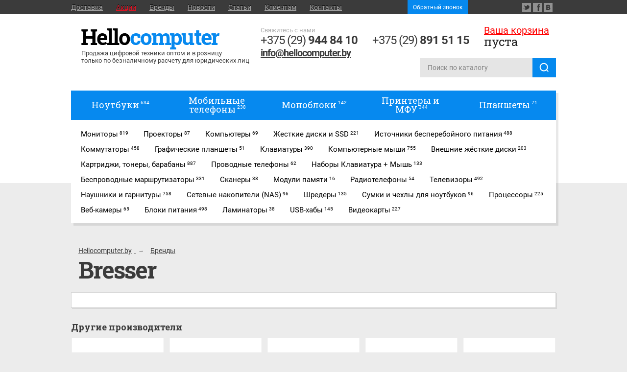

--- FILE ---
content_type: text/html; charset=UTF-8
request_url: https://hellocomputer.by/brands/bresser
body_size: 6822
content:
<!DOCTYPE html><html lang="ru"><head> <link rel="preconnect" href="//mc.yandex.ru"> <link rel="dns-prefetch" href="//mc.yandex.ru"> <link rel="preconnect" href="//yastatic.net"> <link rel="dns-prefetch" href="//yastatic.net"> <link rel="preconnect" href="//fonts.googleapis.com/"> <link rel="dns-prefetch" href="//fonts.googleapis.com/"> <link rel="preconnect" href="//fonts.gstatic.com/"> <link rel="dns-prefetch" href="//fonts.gstatic.com/"> <link rel="preconnect" href="//www.google.com"> <link rel="dns-prefetch" href="//www.google.com"> <link rel="preconnect" href="//www.google-analytics.com"> <link rel="dns-prefetch" href="//www.google-analytics.com"> <link rel="preconnect" href="//www.googletagmanager.com"> <link rel="dns-prefetch" href="//www.googletagmanager.com"> <link rel="preconnect" href="//connect.facebook.net"> <link rel="dns-prefetch" href="//connect.facebook.net"> <link rel="preconnect" href="//www.googletagmanager.com"> <link rel="dns-prefetch" href="//www.googletagmanager.com"> <link rel="preconnect" href="//www.gstatic.com"> <link rel="dns-prefetch" href="//www.gstatic.com"> <link rel="preload" href="https://fonts.gstatic.com/s/roboto/v18/B85vmdvDILX92ray16e-1g.ttf" as="font" crossorigin="anonymous"> <link rel="preload" href="https://fonts.gstatic.com/s/roboto/v18/isZ-wbCXNKAbnjo6_TwHTqCWcynf_cDxXwCLxiixG1c.ttf" as="font" crossorigin="anonymous"> <link rel="preload" href="https://fonts.gstatic.com/s/roboto/v18/oHi30kwQWvpCWqAhzHcCSKCWcynf_cDxXwCLxiixG1c.ttf" as="font" crossorigin="anonymous"> <link rel="preload" href="https://fonts.gstatic.com/s/robotoslab/v13/BngMUXZYTXPIvIBgJJSb6ufN5qWr4xCC.woff2" as="font" crossorigin="anonymous"> <link rel="preload" href="https://fonts.gstatic.com/s/robotoslab/v13/BngMUXZYTXPIvIBgJJSb6ufJ5qWr4xCCQ_k.woff2" as="font" crossorigin="anonymous"> <link href="https://hellocomputer.by/design/hellocomp/js/bootstrap/css/bootstrap.min.css" rel="preload" as="style" onload="this.onload=null;this.rel='stylesheet'" /> <link href="https://hellocomputer.by/design/hellocomp/css/stl.min.css?v=4.2" rel="preload" as="style" onload="this.onload=null;this.rel='stylesheet'" /> <base href="https://hellocomputer.by/"/> <title>       Техника Bresser  оптом по безналу в РБ      </title> <meta http-equiv="Content-Type" content="text/html; charset=UTF-8"/> <meta name="description" content="Предлагаем купить Bresser оптом в Минске. Безналичный расчет, доступные цены, гарантия от производителя. Доставим в любой регион РБ!"/> <meta name="viewport" content="initial-scale=1.0, width=device-width"> <meta name="cmsmagazine" content="468f70ab91e70c908dc7b4a7dee94232"/> <meta name="it-rating" content="it-rat-c1a5de279a1e954ecc24af76ceb0188e"/> <!--[if lt IE 9]> <script src="https://html5shim.googlecode.com/svn/trunk/html5.js"></script><![endif]--> <link href='https://fonts.googleapis.com/css?family=Roboto+Slab:400,700,900&amp;subset=latin,cyrillic&display=swap' rel='stylesheet' type='text/css'> <link href="https://hellocomputer.by/design/hellocomp/js/bootstrap/css/bootstrap.min.css" rel="stylesheet" type="text/css"/> <link href="https://hellocomputer.by/design/hellocomp/css/stl.min.css?v=4.2" rel="stylesheet" type="text/css"/> <script src="https://hellocomputer.by/design/hellocomp/js/jquery-1.9.1.min.js"></script> <script defer src="https://hellocomputer.by/design/hellocomp/js/jquery-migrate-1.1.0.min.js"></script> <script defer src="https://hellocomputer.by/design/hellocomp/js/menuInit.js"></script> <script defer src="https://hellocomputer.by/design/hellocomp/js/jquery.placeholder.min.js"></script> <script defer src="https://hellocomputer.by/design/hellocomp/js/jquery.selectbox-0.6.1.js"></script> <script defer src="https://hellocomputer.by/design/hellocomp/js/jquery.cycle.all.min.js"></script> <script defer src="https://hellocomputer.by/design/hellocomp/js/jquery.matchHeight-min.js"></script> <script defer src="https://hellocomputer.by/design/hellocomp/js/bootstrap/js/bootstrap.min.js"></script> <script defer src="https://hellocomputer.by/design/hellocomp/js/menu-mobile.js"></script> <link href="https://hellocomputer.by/design/hellocomp/images/favicon.svg" rel="icon" type="image/svg+xml"/> <link href="https://hellocomputer.by/design/hellocomp/images/favicon.svg" rel="shortcut icon" type="image/svg+xml"/> <script defer src="https://hellocomputer.by/js/fancybox/jquery.fancybox-1.3.4.pack.js"></script> <script defer src="https://hellocomputer.by/js/jquery.nivo.slider.pack.js"></script> <script defer src="https://hellocomputer.by/design/hellocomp/js/responsiveslides.min.js"></script> <script defer src="https://hellocomputer.by/js/ctrlnavigate.js"></script> <script defer src="https://hellocomputer.by/design/hellocomp/js/jquery-ui.min.js"></script> <script defer src="https://hellocomputer.by/design/hellocomp/js/ajax_cart.js"></script> <script defer src="https://hellocomputer.by/js/baloon/js/baloon.js"></script> <script defer src="https://hellocomputer.by/js/autocomplete/jquery.autocomplete-min.js"></script> <script defer src="https://hellocomputer.by/design/hellocomp/js/head.js"></script>   <link rel="canonical" href="https://hellocomputer.by/brands/bresser">  <script defer src="https://hellocomputer.by/design/hellocomp/js/noty.min.js"></script> <script defer src="https://hellocomputer.by/design/hellocomp/js/inputmask.binding.min.js"></script> <script defer src="https://hellocomputer.by/design/hellocomp/js/jquery.inputmask.bundle.min.js"></script> <script defer src="https://hellocomputer.by/design/hellocomp/js/tippy.all.min.js"></script> <script defer src="https://hellocomputer.by/design/hellocomp/js/jquery.lazy.min.js"></script> <script defer src="https://hellocomputer.by/design/hellocomp/js/scripts.js?ver=4.1"></script> <link href="https://hellocomputer.by/design/hellocomp/css/jquery.selectbox.css" rel="stylesheet" type="text/css" media="print" onload="if(media!='all')media='all'"> <noscript> <link rel="stylesheet" href="https://hellocomputer.by/design/hellocomp/css/jquery.selectbox.css"> </noscript> <link rel="stylesheet" href="https://hellocomputer.by/js/fancybox/jquery.fancybox-1.3.4.css" type="text/css" media="print" onload="if(media!='all')media='all'"> <noscript> <link rel="stylesheet" href="https://hellocomputer.by/js/fancybox/jquery.fancybox-1.3.4.css"> </noscript> <link href="https://hellocomputer.by/design/hellocomp/css/nivo-slider.css" rel="stylesheet" type="text/css" media="print" onload="if(media!='all')media='all'"> <noscript> <link rel="stylesheet" href="https://hellocomputer.by/design/hellocomp/css/nivo-slider.css"> </noscript> <link href="https://hellocomputer.by/js/baloon/css/baloon.css" rel="stylesheet" type="text/css" media="print" onload="if(media!='all')media='all'"> <noscript> <link rel="stylesheet" href="https://hellocomputer.by/js/baloon/css/baloon.css"> </noscript> <link rel="stylesheet" href="https://hellocomputer.by/design/hellocomp/css/noty.min.css" integrity="sha256-UwFYLACJnPNnMWJaV+oFJ/CGXAw2eisYe8vAYcdV+gE=" crossorigin="anonymous" media="print" onload="if(media!='all')media='all'"> <noscript> <link rel="stylesheet" href="https://hellocomputer.by/design/hellocomp/css/noty.min.css"> </noscript></head><body class="main"><div class="page"> <div class="fixed-head"> <div class="wrapper">  <a href="/" class="logo">  <img src="https://hellocomputer.by/design/hellocomp/images/logo.gif" alt="hellocomputer.by"> <span class="logo-text">Продажа цифровой техники оптом и в розницу <br> только по безналичному расчету для юридических лиц </span>  </a>  <div class="phone" itemscope itemtype="http://schema.org/Organization"> <meta itemprop="name" content="Частное торговое унитарное предприятие «СВКомп плюс»"> <meta itemprop="image" content="/design/hellocomp/images/logo.gif"> <meta itemprop="address" content="220123 г. Минск, ул. В. Хоружей, 19 к. 4"> <span>Cвяжитесь с нами</span> <div class="phone-column"> <a style="text-decoration: none" href="tel:+375299448410" itemprop="telephone">+375 (29) <strong>944 84 10</strong></a> <a class=" telephone-email" href="mailto:info@hellocomputer.by" itemprop="email">info@hellocomputer.by</a> </div> <div class="phone-column"> <a style="text-decoration: none" href="tel:+375298915115" itemprop="telephone">+375 (29) <strong>891 51 15</strong></a> <div class="social-link"> <a class="viber-phone" href="viber://chat?number=375298915115"></a> <a class="telegram-phone" href="https://t.me/+375298915115"></a> </div> </div> </div> <div class="basket"> <span><a class="gotocart" href="/cart" title="Корзина" rel="nofollow">Ваша корзина</a></span> <div id="cart_informer"><div class="clear">пуста</div> </div> </div> <div class="cl"></div> <div class="mobile-block"> <span>Каталог</span> <div id="nav-icon4"> <span></span> <span></span> <span></span> </div> </div> <div id="search" class="search search-box"> <form action="catalog"> <input id="s" class="field" type="text" name="keyword" value="" placeholder="Поиск по каталогу"/> <input id="searchsubmit" name="seachbutton" type="submit" alt="Искать" value=""> </form> </div> </div> </div> <header class="head"> <div class="top"> <div class="wrapper header-menu"> <div class="button-menu-mobile burger-container"> <div id="burger"> <div class="bar topBar"></div> <div class="bar btmBar"></div> </div> </div> <ul class="top-links">         <li >  <a data-page="19" href="dostavka">Доставка</a>  </li>    <li >  <a data-page="29" href="discounts">Акции</a>  </li>    <li >  <a data-page="28" href="brands">Бренды</a>  </li>      <li >  <a data-page="24" href="news">Новости</a>  </li>      <li >  <a data-page="26" href="blog">Статьи</a>  </li>    <li> <span data-page="32" class="menu__clients">Клиентам</span> <ul class="sub-links">                        <li >  <a data-page="3" href="about">О компании</a>  </li>    <li >  <a data-page="22" href="informatsiya-dlya-potrebitelya">Информация для потребителей</a>  </li>    <li >  <a data-page="25" href="partnery">Партнеры</a>  </li>    <li >  <a data-page="30" href="sertifikaty">Сертификаты</a>  </li>    <li >  <a data-page="34" href="voprosy-i-otvety">Вопросы и ответы</a>  </li>      <li >  <a data-page="35" href="lizing">Лизинг</a>  </li>    </ul> </li>              <li >  <a data-page="6" href="contact">Контакты</a>  </li>      </ul> <div class="middle-block"> <button type="button" class="header-menu__btn btn btn-primary btn-sm" data-toggle="modal" data-target="#callback">Обратный звонок </button> </div> <div class="social"> <a rel="nofollow" target="blank" href="https://twitter.com/_hellocomputer" class="s-tw"></a> <a rel="nofollow" target="blank" href="https://www.facebook.com/hellocomputer.by" class="s-fb"></a> <a rel="nofollow" target="blank" href="https://vk.com/hellocomputer" class="s-vk"></a> </div> </div> </div> <div class="wrapper clearFix logo-header-box"> <ul id="top-menu" class="menu clearFix">      <li><a  href="catalog/noutbuki" data-category="114"><span class="link-text">Ноутбуки<span>634</span></span></a></li>    <li><a  href="catalog/mobilnye-telefony" data-category="120"><span class="link-text">Мобильные телефоны<span>238</span></span></a></li>    <li><a  href="catalog/monobloki" data-category="113"><span class="link-text">Моноблоки<span>142</span></span></a></li>    <li><a  href="catalog/printery-i-mfu" data-category="118"><span class="link-text">Принтеры и МФУ<span>344</span></span></a></li>    <li><a  href="catalog/planshety" data-category="115"><span class="link-text">Планшеты<span>71</span></span></a></li>    <li class="next-block"><a  href="catalog/monitory" data-category="112"><span class="link-text">Мониторы<span>819</span></span></a></li>    <li class="next-block"><a  href="catalog/proektory" data-category="129"><span class="link-text">Проекторы<span>87</span></span></a></li>    <li class="next-block"><a  href="catalog/kompyutery" data-category="130"><span class="link-text">Компьютеры<span>69</span></span></a></li>      <li class="next-block"><a  href="catalog/zhestkie-diski-i-ssd" data-category="132"><span class="link-text">Жесткие диски и SSD<span>221</span></span></a></li>    <li class="next-block"><a  href="catalog/istochniki-besperebojnogo-pitaniya" data-category="133"><span class="link-text">Источники бесперебойного питания<span>488</span></span></a></li>    <li class="next-block"><a  href="catalog/kommutatory" data-category="134"><span class="link-text">Коммутаторы<span>458</span></span></a></li>      <li class="next-block"><a  href="catalog/graficheskie-planshety" data-category="136"><span class="link-text">Графические планшеты<span>51</span></span></a></li>    <li class="next-block"><a  href="catalog/klaviatury" data-category="139"><span class="link-text">Клавиатуры<span>390</span></span></a></li>    <li class="next-block"><a  href="catalog/kompyuternye-myshi" data-category="140"><span class="link-text">Компьютерные мыши<span>755</span></span></a></li>        <li class="next-block"><a  href="catalog/vneshnie-zhestkie-diski" data-category="143"><span class="link-text">Внешние жёсткие диски<span>203</span></span></a></li>    <li class="next-block"><a  href="catalog/kartridzhi-tonery-barabany" data-category="144"><span class="link-text">Картриджи, тонеры, барабаны<span>887</span></span></a></li>      <li class="next-block"><a  href="catalog/provodnye-telefony" data-category="146"><span class="link-text">Проводные телефоны<span>62</span></span></a></li>      <li class="next-block"><a  href="catalog/nabory-klaviatura-mysh" data-category="148"><span class="link-text">Наборы Клавиатура + Мышь<span>133</span></span></a></li>    <li class="next-block"><a  href="catalog/besprovodnye-marshrutizatory" data-category="150"><span class="link-text">Беспроводные маршрутизаторы<span>331</span></span></a></li>        <li class="next-block"><a  href="catalog/skanery" data-category="153"><span class="link-text">Сканеры<span>38</span></span></a></li>            <li class="next-block"><a  href="catalog/moduli-pamyati" data-category="158"><span class="link-text">Модули памяти<span>16</span></span></a></li>    <li class="next-block"><a  href="catalog/radiotelefony" data-category="159"><span class="link-text">Радиотелефоны<span>54</span></span></a></li>    <li class="next-block"><a  href="catalog/televizory" data-category="160"><span class="link-text">Телевизоры<span>492</span></span></a></li>    <li class="next-block"><a  href="catalog/naushniki-i-garnitury" data-category="161"><span class="link-text">Наушники и гарнитуры<span>758</span></span></a></li>                <li class="next-block"><a  href="catalog/setevye-nakopiteli-nas" data-category="168"><span class="link-text">Сетевые накопители (NAS)<span>96</span></span></a></li>    <li class="next-block"><a  href="catalog/shredery" data-category="169"><span class="link-text">Шредеры<span>135</span></span></a></li>                            <li class="next-block"><a  href="catalog/sumki-i-chehly-dlya-noutbukov" data-category="182"><span class="link-text">Сумки и чехлы для ноутбуков<span>96</span></span></a></li>          <li class="next-block"><a  href="catalog/processory" data-category="186"><span class="link-text">Процессоры<span>225</span></span></a></li>          <li class="next-block"><a  href="catalog/veb-kamery" data-category="190"><span class="link-text">Веб-камеры<span>65</span></span></a></li>        <li class="next-block"><a  href="catalog/bloki-pitaniya" data-category="193"><span class="link-text">Блоки питания<span>498</span></span></a></li>                  <li class="next-block"><a  href="catalog/laminatory" data-category="202"><span class="link-text">Ламинаторы<span>38</span></span></a></li>        <li class="next-block"><a  href="catalog/usb-haby" data-category="205"><span class="link-text">USB-хабы<span>145</span></span></a></li>                                <li class="next-block"><a  href="catalog/videokarty" data-category="221"><span class="link-text">Видеокарты<span>227</span></span></a></li>                                                                      </ul> </div> </header> <section class="center page wrapper clearFix"><div id="path" class="nav" itemscope itemtype="http://schema.org/BreadcrumbList"> <span itemprop="itemListElement" itemscope itemtype="http://schema.org/ListItem"> <a itemprop="item" href="/"> <span itemprop="name">Hellocomputer.by</span> </a> <meta itemprop="position" content="1" /> </span> → <span itemprop="itemListElement" itemscope itemtype="http://schema.org/ListItem"> <a itemprop="item" href="brands"> <span itemprop="name">Бренды</span> </a> <meta itemprop="position" content="2" /> </span></div>    <h1> Bresser</h1>  <div class="wrapper clearFix news-full-container content-box"> </div> <div class="h3">Другие производители</div> <ul id="list_brands" class="row row--min-gutter">  <li class="row-flex"> <a href="brands/deli" class="row-flex__wrap"> <div class='image'>  </div> <div class="h3">Deli</div> </a> </li>  <li class="row-flex"> <a href="brands/nuphy" class="row-flex__wrap"> <div class='image'>  </div> <div class="h3">NuPhy</div> </a> </li>  <li class="row-flex"> <a href="brands/digis" class="row-flex__wrap"> <div class='image'>  </div> <div class="h3">Digis</div> </a> </li>  <li class="row-flex"> <a href="brands/snami" class="row-flex__wrap"> <div class='image'>  </div> <div class="h3">SNAMI</div> </a> </li>  <li class="row-flex"> <a href="brands/tpps" class="row-flex__wrap"> <div class='image'>  </div> <div class="h3">TPPS</div> </a> </li>  </ul></section> <div class="categories"><div class="categories__wrap"><div class="wrapper"> <ul class="footer-caregories clearFix">  <li class="footer-caregories_item col-md-3 col-sm-3 col-xs-6">   <div class="cat-name">Ноутбуки, компьютеры, телевизоры:</div> <ul class="second">  <li> <a href="/catalog/noutbuki">Ноутбуки</a> </li>  <li> <a href="/catalog/monobloki">Моноблоки</a> </li>  <li> <a href="/catalog/televizory">Телевизоры</a> </li>  <li> <a href="/catalog/kompyutery">Компьютеры</a> </li>  <li> <a href="/catalog/planshety">Планшеты</a> </li>  <li> <a href="/catalog/graficheskie-planshety">Графические планшеты</a> </li>  </ul>   </li>  <li class="footer-caregories_item col-md-3 col-sm-3 col-xs-6">   <div class="cat-name">Техника для печати:</div> <ul class="second">  <li> <a href="/catalog/printery-i-mfu">Принтеры и МФУ</a> </li>  <li> <a href="/catalog/kartridzhi-tonery-barabany">Картриджи, тонеры, барабаны</a> </li>  </ul>    <div class="cat-name">Офисная техника:</div> <ul class="second">  <li> <a href="/catalog/shredery">Шредеры</a> </li>  </ul>    <div class="cat-name">Телефоны:</div> <ul class="second">  <li> <a href="/catalog/mobilnye-telefony">Мобильные телефоны</a> </li>  <li> <a href="/catalog/provodnye-telefony">Проводные телефоны</a> </li>  <li> <a href="/catalog/radiotelefony">Радиотелефоны</a> </li>  </ul>   </li>  <li class="footer-caregories_item col-md-3 col-sm-3 col-xs-6">   <div class="cat-name">Устройства ввода:</div> <ul class="second">  <li> <a href="/catalog/klaviatury">Клавиатуры</a> </li>  <li> <a href="/catalog/kompyuternye-myshi">Компьютерные мыши</a> </li>  </ul>    <div class="cat-name">Устройства вывода:</div> <ul class="second">  <li> <a href="/catalog/monitory">Мониторы</a> </li>  <li> <a href="/catalog/proektory">Проекторы</a> </li>  </ul>    <div class="cat-name">Периферия и аксессуары:</div> <ul class="second">  <li> <a href="/catalog/naushniki-i-garnitury">Наушники и гарнитуры</a> </li>  <li> <a href="/catalog/sumki-i-chehly-dlya-noutbukov">Сумки и чехлы для ноутбуков</a> </li>  </ul>   </li>  <li class="footer-caregories_item col-md-3 col-sm-3 col-xs-6">   <div class="cat-name">Хранение данных:</div> <ul class="second">  <li> <a href="/catalog/zhestkie-diski-i-ssd">Жесткие диски и SSD</a> </li>  <li> <a href="/catalog/setevye-nakopiteli-nas">Сетевые накопители (NAS)</a> </li>  <li> <a href="/catalog/vneshnie-zhestkie-diski">Внешние жёсткие диски</a> </li>  </ul>    <div class="cat-name">Сетевое оборудование:</div> <ul class="second">  <li> <a href="/catalog/kommutatory">Коммутаторы</a> </li>  </ul>    <div class="cat-name">Электропитание:</div> <ul class="second">  <li> <a href="/catalog/istochniki-besperebojnogo-pitaniya">Источники бесперебойного питания</a> </li>  </ul>   </li>  </ul></div></div></div> </div><footer class="footer"> <div class="wrapper footer__wrapper"> <div class="logo footer__logo"> <img class="footer__logo-image" src="https://hellocomputer.by/design/hellocomp/images/logo-sm.gif" alt="logo"> <span class="made footer__logo-title">Продажа цифровой техники оптом по безналичному расчету</span> <div class="made footer__logo-description"> <span>ЧТУП "СВКомп Плюс"</span> <span>В торговом реестре с 12 мая 2014г.</span> <span>Регистрация №191230739 , 25.09.2009, Мингорисполком</span> </div> </div> <div class="footer__right"> <div class="phone footer__phone" itemscope itemtype="http://schema.org/Organization"> <a href="tel:375299448410" itemprop="telephone">+375 (29) <strong>944 84 10</strong></a> <a href="tel:375298915115" itemprop="telephone">+375 (29) <strong>891 51 15</strong></a> </div> <div class="social footer__social"> <a rel="nofollow" target="blank" href="https://twitter.com/_hellocomputer" class="s-tw"></a> <a rel="nofollow" target="blank" href="https://www.facebook.com/hellocomputer.by" class="s-fb"></a> <a rel="nofollow" target="blank" href="https://vk.com/hellocomputer" class="s-vk"></a> </div> <div class="footer__promotion"> <span class="made ">Создание и продвижение сайта - <a target="_blank" rel="nofollow" href="https://clickmedia.by/">Clickmedia.by</a></span> </div> <div class="footer__copy copy"> Все права защищены &copy;2014-2025 </div> </div> </div></footer><script defer src="https://hellocomputer.by/design/hellocomp/js/analytics.js"></script> <script>
        document.addEventListener('DOMContentLoaded', () => {
            setTimeout(initMetrika, 3500);
            setTimeout(initGA, 3500);
            setTimeout(initJivochat, 3500);
        });

        document.addEventListener('scroll', initMetrikaOnEvent);
        document.addEventListener('mousemove', initMetrikaOnEvent);
        document.addEventListener('touchstart', initMetrikaOnEvent);

        document.addEventListener('scroll', initGAOnEvent);
        document.addEventListener('mousemove', initGAOnEvent);
        document.addEventListener('touchstart', initGAOnEvent);

        document.addEventListener('scroll', initJivochatOnEvent);
        document.addEventListener('mousemove', initJivochatOnEvent);
        document.addEventListener('touchstart', initJivochatOnEvent);

        function initMetrikaOnEvent (event) {
            initMetrika();
            event.currentTarget.removeEventListener(event.type, initMetrikaOnEvent); // remove the event listener that got triggered
        }

        function initGAOnEvent (event) {
            initGA();
            event.currentTarget.removeEventListener(event.type, initGAOnEvent); // remove the event listener that got triggered
        }

        function initJivochatOnEvent (event) {
            initJivochat();
            event.currentTarget.removeEventListener(event.type, initJivochatOnEvent); // remove the event listener that got triggered
        }

        function initMetrika() {
            if (window.metrikaDidInit) {
                return false;
            }
            window.metrikaDidInit = true; // flag to ensure script does not get added to DOM more than once.

            (function(m,e,t,r,i,k,a){m[i]=m[i]||function(){(m[i].a=m[i].a||[]).push(arguments)};
                m[i].l=1*new Date();k=e.createElement(t),a=e.getElementsByTagName(t)[0],k.async=1,k.src=r,a.parentNode.insertBefore(k,a)})
            (window, document, "script", "https://mc.yandex.ru/metrika/tag.js", "ym");

            ym(23110324, "init", {
                clickmap:true,
                trackLinks:true,
                accurateTrackBounce:true,
                webvisor:true
            });
        }

        function initGA() {
            if (window.gaDidInit) {
                return false;
            }
            window.gaDidInit = true; // flag to ensure script does not get added to DOM more than once.

            (function(i,s,o,g,r,a,m){i['GoogleAnalyticsObject']=r;i[r]=i[r]||function(){
                (i[r].q=i[r].q||[]).push(arguments)},i[r].l=1*new Date();a=s.createElement(o),
                m=s.getElementsByTagName(o)[0];a.async=1;a.src=g;m.parentNode.insertBefore(a,m)
            })(window,document,'script','https://www.google-analytics.com/analytics.js','ga');

            ga('create', 'UA-26332379-30', 'hellocomputer.by');
            ga('send', 'pageview');
        }

        function initJivochat() {
            if (window.jivochatDidInit) {
                return false;
            }
            window.jivochatDidInit = true; // flag to ensure script does not get added to DOM more than once.

            function e(){var e=document.createElement("script");e.type="text/javascript",e.async=!0,e.src="//code.jivosite.com/script/widget/"+t;var a=document.getElementsByTagName("script")[0];a.parentNode.insertBefore(e,a)}var t="cUX5duvSOa",a=document,n=window;"complete"==a.readyState?e():n.attachEvent?n.attachEvent("onload",e):n.addEventListener("load",e,!1);
        }
    </script> <div id="callback" class="modal fade" role="dialog"> <div class="modal-dialog"> <div class="modal-content"> <div class="modal-header"> <button type="button" class="close" data-dismiss="modal">&times;</button> <p class="h4 modal-title">Обратная связь</p> </div> <div class="alert alert-success hidden" role="alert" id="successMessage"> <strong>Выше сообщение успешно отправлено. Мы свяжемся с вами в ближайшее время.</strong> </div> <form action="/" method="post" id="contactForm"> <div class="modal-body"> <div id="error" class="col-sm-12" style="color: #ff0000; margin-top: 5px; margin-bottom: 5px;"></div> <div class="form-group has-feedback"> <label for="feedbackName">Имя:*</label> <input required class="form-control" type="text" name="feedbackName" id="feedbackName"> <span class="glyphicon form-control-feedback"></span> </div> <div class="form-group has-feedback"> <label for="feedbackPhone">Телефон:*</label> <input pattern="[\+]\d{3}\s\(\d{2}\)\s\d{3}-\d{2}-\d{2}" minlength="19" maxlength="19" required class="form-control" type="text" name="feedbackPhone" id="feedbackPhone"> <span class="glyphicon form-control-feedback"></span> </div> <label for="feedbackMessage">Сообщение:*</label> <textarea required class="form-control" name="feedbackMessage" id="feedbackMessage" rows="3" minlength="20" maxlength="500"></textarea> <div id="recaptcha" class="g-recaptcha" data-sitekey="6LfM2j0UAAAAAK3DqOEKO_07CrLjUyVzqG3q6U3M"></div> </div> </form> <div class="modal-footer"> <input type="button" name="submit" class="btn btn-success" value="Отправить"> </div> </div> </div> </div> <script defer src="https://hellocomputer.by/design/hellocomp/js/feedback.min.js?v=2"></script></body></html><!--
memory peak usage: 4964512 bytes
page generation time: 0.076649188995361 seconds
-->

--- FILE ---
content_type: text/css
request_url: https://hellocomputer.by/design/hellocomp/css/stl.min.css?v=4.2
body_size: 14164
content:
.row-flex__wrap, .row-flex__wrap:active, .row-flex__wrap:hover, :focus, a {
    outline: 0
}

#top-menu, .cl, .slider {
    overflow: hidden
}

@font-face {
    font-display: swap;
    font-family: Roboto;
    font-style: normal;
    font-weight: 400;
    font-display: auto;
    src: local('Roboto'), local('Roboto-Regular'), url(https://fonts.gstatic.com/s/roboto/v18/B85vmdvDILX92ray16e-1g.ttf) format('truetype')
}

@font-face {
    font-display: swap;
    font-family: Roboto;
    font-style: normal;
    font-weight: 500;
    font-display: auto;
    src: local('Roboto Medium'), local('Roboto-Medium'), url(https://fonts.gstatic.com/s/roboto/v18/oHi30kwQWvpCWqAhzHcCSKCWcynf_cDxXwCLxiixG1c.ttf) format('truetype')
}

@font-face {
    font-display: swap;
    font-family: Roboto;
    font-style: normal;
    font-weight: 700;
    font-display: auto;
    src: local('Roboto Bold'), local('Roboto-Bold'), url(https://fonts.gstatic.com/s/roboto/v18/isZ-wbCXNKAbnjo6_TwHTqCWcynf_cDxXwCLxiixG1c.ttf) format('truetype')
}

h1 i, table td {
    vertical-align: top
}

ol, ul {
    list-style-position: outside
}

li ol, li ul, ul {
    list-style-type: none
}

.head .menu, h1 i {
    position: relative
}

.center .main-product-item .main-product-name, .center .main-product-item p, .center .product-item .product-name, .center .product-item p {
    white-space: nowrap;
    text-overflow: ellipsis;
    -o-text-overflow: ellipsis;
    -ms-text-overflow: ellipsis;
    -webkit-text-overflow: ellipsis
}

blockquote, body, code, dd, div, dl, dt, fieldset, form, h1, h2, h3, h4, h5, h6, html, input, legend, li, ol, p, pre, td, textarea, th, ul {
    margin: 0;
    padding: 0
}

table {
    border-collapse: collapse
}

fieldset, img {
    border: 0
}

address, caption, cite, code, dfn, th, var {
    font-style: normal;
    font-weight: 400
}

caption, th {
    text-align: left
}

q:after, q:before {
    content: ''
}

.clearFix:after, .discount-label:after, .hit_prodazh:after, .novinka:after {
    content: " "
}

#top-menu:before, .clearfix-br:after, .clearfix-br:before, .content-products ul li:before, .discount-label:before, .feature_name:after, .hit_prodazh:before, .novinka:before, .sidebar-title:before, .title-brand:after {
    content: ''
}

abbr, acronym {
    border: 0;
    font-variant: normal
}

sup {
    vertical-align: text-top
}

sub {
    vertical-align: text-bottom
}

button, input, select, textarea {
    font: 700 12px Arial, Helvetica, sans-serif;
    color: #757575
}

textarea {
    resize: none;
    overflow: auto
}

article, aside, details, figcaption, figure, footer, header, hgroup, menu, nav, section {
    display: block;
    margin: 0;
    padding: 0
}

body, html {
    height: 100%
}

body {
    font: 13px Arial, Helvetica, sans-serif;
    color: #525252;
    background: #ececec
}

.h1, a, a:hover, h1 {
    color: #3b3b3b
}

p {
    margin: 0 0 16px
}

a {
    text-decoration: underline
}

.head .menu a, a:hover {
    text-decoration: none
}

body .h1, body h1 {
    font: 700 48px/52px 'Roboto Slab', Georgia, "Times New Roman", Times, serif;
    margin: 0 0 20px 15px;
    letter-spacing: -2px
}

h1 i {
    display: inline-block;
    font-style: normal;
    color: #8f8f8f;
    font-size: 28px;
    top: -8px
}

h1 span, h1 span.search-keyword {
    color: #8c8c8c;
    font-size: 24px;
    font-weight: 400;
    margin-left: 9px
}

h1 span.search-keyword {
    font-size: inherit !important
}

.description .h1, .description h1 {
    margin-left: 0;
    font-size: 40px;
    font-weight: 400
}

.h2, .h3, .h4, .h5, h2, h3, h4, h5 {
    color: #3b3b3b;
    margin: 10px 0 13px
}

.description .h2, .description h2 {
    font: 400 24px/26px 'Roboto Slab', Georgia, "Times New Roman", Times, serif
}

.h2, h2 {
    font: 700 24px/24px 'Roboto Slab', Georgia, "Times New Roman", Times, serif;
    letter-spacing: -1px
}

.h3, h3 {
    font: 700 18px/18px 'Roboto Slab', Georgia, "Times New Roman", Times, serif
}

.h4, h4 {
    font: 700 16px/18px 'Roboto Slab', Georgia, "Times New Roman", Times, serif
}

.h5, h5 {
    font: 700 14px/16px 'Roboto Slab', Georgia, "Times New Roman", Times, serif
}

.cl, .clearFix:after {
    font-size: 0;
    height: 0;
    clear: both
}

ul {
    margin: 0 0 20px
}

ol {
    margin: 0 0 20px 20px;
    list-style-type: decimal
}

li ol, li ul {
    margin-top: 5px;
    margin-bottom: 10px
}

.description ul li, .page-content ul {
    list-style-type: square
}

ol li {
    margin-bottom: 5px
}

ul li {
    padding-bottom: 5px
}

.middle {
    vertical-align: middle
}

.fl {
    float: left !important
}

.fr {
    float: right !important
}

.img-left {
    float: left;
    margin: 5px 24px 3px 0
}

.img-right {
    float: right;
    margin: 5px 0 3px 24px
}

.clearFix:after {
    visibility: hidden;
    display: block
}

* html .clearFix {
    zoom: 1
}

::-webkit-input-placeholder {
    color: #838383
}

::-moz-placeholder {
    color: #838383;
    opacity: 1
}

input:-ms-input-placeholder, textarea:-ms-input-placeholder {
    color: #838383
}

.placeholder {
    color: #838383
}

.page {
    min-height: 100%;
    padding-top: 30px;
    height: auto !important;
    height: 100%
}

.wrapper {
    max-width: 990px;
    margin: 0 auto
}

.center.page img {
    max-width: 100%;
    height: auto
}

.head {
    background: #fff;
    z-index: 500;
    width: 100%
}

.head .top {
    background: #3b3b3b;
    height: 29px;
}

.head .top-links {
    display: -webkit-box;
    display: -ms-flexbox;
    display: flex;
    -webkit-box-flex: 1;
    -ms-flex-positive: 1;
    flex-grow: 1;
    font-size: 11px;
    margin: 0;
    padding: 0;
    transition: all .5s
}

.head .top-links li {
    padding: 7px 0 5px
}

.head .top-links li a[data-page="29"] {
    color: #e01324
}

.head .top-links li a, .head .top-links li span {
    color: #a6a6a6;
    text-shadow: 0 -1px 0 #0f0f0f;
    margin-right: 27px;
    font-size: 14px;
}

.head .top-links li a:hover, .head .top-links li.selected a {
    color: #f2f2f2;
    text-decoration: none
}

.head .social {
    padding: 6px 7px 0 0;
    display: -webkit-box;
    display: -ms-flexbox;
    display: flex;
}

.head .social a {
    display: block;
    background-position: 0 0;
    background-repeat: no-repeat;
    width: 18px;
    height: 18px;
    margin-left: 4px
}

.head .social a:hover {
    background-position: 0 -18px
}

.head .social a.s-fb {
    background-image: url(../images/ico-fb.gif)
}

.head .social a.s-tw {
    background-image: url(../images/ico-tw.gif)
}

.head .social a.s-vk {
    background-image: url(../images/ico-vk.gif)
}

.search-box form,
.head .search form {
    display: -webkit-box;
    display: -ms-flexbox;
    display: flex;
}

.head .search input {
    height: 29px
}

.search-box input,
.head .search input {
    border-radius: 0
}

.search-box .field,
.head .search .field {
    background: #e5e5e5;
    border: 0;
    width: 147px;
    font-size: 11px;
    font-weight: 400;
    padding: 0 10px;
    line-height: 30px;
    box-sizing: border-box !important
}

.fixed-head .logo {
    float: left;
    margin: 28px 23px -3px 21px
}

.fixed-head .logo img {
    display: block
}

.fixed-head .phone {
    float: left;
    margin: 24px 0 0
}

.fixed-head .phone span {
    display: block;
    font-size: 13px;
    line-height: 16px;
    color: #afafaf
}

.fixed-head .phone div {
    float: left;
    color: #222;
    font: 400 24px/24px 'Roboto Slab', Georgia, "Times New Roman", Times, serif;
    letter-spacing: -1px;
    margin-right: 30px
}

.fixed-head .phone div strong {
    font-weight: 700
}

.fixed-head .basket {
    float: right;
    margin: 24px 0 0;
    width: 147px
}

.fixed-head .basket span {
    display: block;
    font-size: 13px;
    line-height: 16px;
    color: #afafaf
}

.fixed-head .basket div, .fixed-head .basket div.clear {
    float: left;
    color: #222;
    font: 400 24px/24px 'Roboto Slab', Georgia, "Times New Roman", Times, serif
}

.fixed-head .basket div strong {
    font-weight: 700
}

.head .menu {
    background: #fff;
    -webkit-box-shadow: 5px 5px 0 rgba(0, 0, 0, .09);
    -moz-box-shadow: 5px 5px 0 rgba(0, 0, 0, .09);
    box-shadow: 5px 5px 0 rgba(0, 0, 0, .09);
    bottom: -27px
}

.logo-header-box {
    padding-bottom: 1px
}

* {
    box-sizing: content-box !important
}

.center .blocks a, .center .blocks div, .center .main-product-item, .center .product-content, .center .product-gallery, .center .product-item, .hit_prodazh, .novinka {
    box-sizing: border-box !important
}

.head .menu li {
    display: block;
    float: left;
    vertical-align: top;
    margin: 0
}

.head .menu a {
    display: block;
    color: #fff;
    font: 400 18px/23px 'Roboto Slab', Georgia, "Times New Roman", Times, serif;
    padding: 14px 22px
}

.head .menu a span span {
    vertical-align: top;
    font-size: 10px;
    position: relative;
    top: 0px;
    left: 3px
}

.head .menu a i {
    display: inline-block;
    font: 700 11px Arial, Helvetica, sans-serif;
    vertical-align: top;
    margin-top: 5px
}

.head .menu a:hover {
    background: #3b3b3b
}

.head .menu a.selected {
    background-color: #3b3b3b
}

.head .menu .next-block a.selected {
    color: #0095EB !important;
    background-color: transparent
}

.hit_prodazh, .novinka {
    position: absolute;
    left: 15px;
    top: 15px;
    height: 30px;
    min-width: 90px;
    display: inline-block;
    padding: 5px 10px;
    background-color: #eb674b;
    color: #fff;
    font-size: 16px;
    z-index: 2;
    text-align: center
}

.novinka {
    background-color: #42b46c
}

.product-list__label-prev {
    top: 15px
}

body .product .main-product-all, body .product .main-product-all-all {
    border-top: none;
    border-left: none
}

.pluso-more {
    display: none !important
}

.center .product-icons div.pluso, .center .product-icons div.pluso > div {
    padding: 0
}

.product-list__label .discount-label span, .product-list__label-prev {
    display: inline-block;
    font-size: 14px;
    height: auto !important;
    width: auto;
    max-width: 80%;
    min-width: 78px;
    padding: 5px 6px;
    box-sizing: border-box !important
}

.product-list__label .discount-label {
    padding: 0
}

.product-list__label .discount-label:after, .product-list__label-prev:after {
    border-width: 13px;
    margin-top: -13px
}

.product-list__label .discount-label:before, .product-list__label-prev:before {
    top: 40%
}

.product-item__label {
    left: 25px;
    z-index: 10
}

#top-menu .oldmenu {
    float: right;
    color: #0095EB;
    font-size: 16px;
    position: relative
}

#top-menu .oldmenu .all {
    font: 400 18px/23px 'Roboto Slab', Georgia, "Times New Roman", Times, serif;
    color: #fff;
    cursor: pointer;
    position: relative;
    height: 39px;
    padding: 14px 20px 0
}

#top-menu .oldmenu:hover .all {
    background: #3b3b3b
}

#top-menu .oldmenu .all i {
    display: inline-block;
    font: 700 11px Arial, Helvetica, sans-serif;
    margin-top: 5px;
    vertical-align: top
}

.head .menu .next-block a, body * {
    font-family: Roboto, sans-serif
}

#top-menu .oldmenu .menu-all {
    position: absolute;
    display: none;
    background: #0689ef;
    right: 0;
    width: auto;
    white-space: nowrap
}

#top-menu .oldmenu:hover .menu-all {
    display: block
}

#top-menu .oldmenu a {
    float: none !important
}

.subs {
    display: none
}

#top-menu {
    margin-top: 125px;
    height: 138px;
    z-index: 20;
    position: relative;
    padding-bottom: 10px;
    margin-bottom: -56px;
    font-size: 0;
    transition: all .3s ease-in-out
}

#top-menu:before {
    background-color: #0689ef;
    height: 60px;
    width: 100%;
    position: absolute;
    z-index: 1;
    left: 0
}

.head .menu li {
    position: relative;
    z-index: 2
}

#top-menu li {
    width: 20%;
    display: inline-block;
    vertical-align: top;
    text-align: center
}

#top-menu li:nth-child(1), #top-menu li:nth-child(2), #top-menu li:nth-child(3), #top-menu li:nth-child(4), #top-menu li:nth-child(5) {
    margin-bottom: 10px
}

#top-menu li.next-block {
    text-align: left;
    float: left;
    width: auto
}

.slider, .slider #slider {
    width: 100%;
    height: 555px
}

.clearfix-br:after, .clearfix-br:before {
    clear: both;
    display: table;
    float: none
}

.head .menu li a {
    letter-spacing: 0px;
    font-size: 18px;
    line-height: 54px;
    height: 60px;
    padding: 0 15px
}

.head .menu li a .link-text {
    font-family: 'Roboto Slab';
    line-height: 1;
    display: inline-block;
    vertical-align: middle
}

.head .menu .next-block a .link-text {
    font-family: 'Roboto'
}

.head .menu .next-block a {
    font-family: 'Roboto';
    height: initial;
    font-size: 15px;
    padding: 4px 14px 4px 20px;
    font-weight: 300;
    color: #000;
    letter-spacing: 0;
    line-height: 1.2
}

.head .menu .next-block a:hover {
    color: #0689ef !important;
    background-color: transparent
}

.slider {
    max-width: 1280px;
    margin: 0 auto -50px;
    position: relative;
    left: 0;
    top: -45px
}

.slider #slider {
    overflow: visible !important
}

.slider .slider-item {
    width: 100% !important;
    height: 460px !important;
    background-position: center top;
    background-repeat: no-repeat;
    padding: 95px 0 0;
    background-size: cover
}

.slider .wrapper {
    padding: 0 15px
}

.slider .slider-ttl {
    font: 700 60px/72px 'Roboto Slab', Georgia, "Times New Roman", Times, serif;
    color: #fff;
    text-shadow: 3px 3px 0 rgba(0, 0, 0, .09);
    letter-spacing: -4px;
    margin-bottom: 31px
}

.slider .slider-ttl a {
    color: #fff
}

.slider .slider-item p {
    font-size: 16px;
    line-height: 20px;
    color: #e0e0e0;
    margin: 0 0 36px
}

.slider .slider-price {
    position: relative;
    float: left;
    color: #0b0b0b;
    font: 700 46px/48px 'Roboto Slab', Georgia, "Times New Roman", Times, serif;
    letter-spacing: -2px;
    background: #ffae11;
    height: 58px;
    padding: 7px 26px 0 18px;
    margin-left: 8px
}

.silder-price-tongue {
    width: 8px;
    height: 65px;
    position: absolute;
    top: 0;
    left: -8px;
    background: url(../images/slider-price-bg.png) left center no-repeat
}

.slider .slider-price span {
    font-size: 26px
}

.slider .main-product-add {
    float: left;
    font: 700 24px/24px 'Roboto Slab', Georgia, "Times New Roman", Times, serif;
    letter-spacing: -1px;
    background: url(../images/add-to-cart-big.png) 10px no-repeat #0689EF;
    padding: 0 31px 0 0;
    width: 185px;
    height: 65px;
    overflow: visible;
    color: #fff;
    text-decoration: underline;
    font-size: 24px;
    text-align: right;
    border: none;
    cursor: pointer
}

.center .main-product-all, .center .main-product-all-all {
    border-left: 1px solid #d6d6d6;
    border-top: 1px solid #d6d6d6
}

.slider .main-product-add:hover {
    text-decoration: none
}

.slider .slider-nav {
    position: absolute;
    left: 0;
    top: 0;
    width: 100%;
    z-index: 200
}

.slider .slider-nav #prev {
    position: absolute;
    left: 50px;
    top: 244px
}

.slider .slider-nav #next {
    position: absolute;
    right: 50px;
    top: 244px
}

@media screen and (max-width: 1100px) {
    .slider .slider-nav #prev {
        left: 10px
    }

    .slider .slider-nav #next {
        right: 10px
    }
}

.center {
    padding: 130px 0 !important
}

.center.page {
    padding: 130px 15px 150px !important
}

.main .center {
    padding: 0 15px 109px
}

.center .blocks {
    margin: 0 0 11px;
    position: relative;
    z-index: 299;
    top: -39px;
    font-size: 0;
    text-align: center
}

.center .blocks a, .center .blocks div {
    text-align: left;
    display: inline-block;
    background: #fff;
    -webkit-box-shadow: 5px 5px 0 rgba(0, 0, 0, .09);
    -moz-box-shadow: 5px 5px 0 rgba(0, 0, 0, .09);
    box-shadow: 5px 5px 0 rgba(0, 0, 0, .09);
    border: 1px solid #d6d6d6;
    width: calc(33.3% - 10px);
    position: relative;
    vertical-align: top;
    padding: 30px 20px 30px 95px;
    color: #9c9c9c;
    font-size: 11px;
    line-height: 15px;
    text-decoration: none;
    margin-left: 15px
}

.center .main-product-all, .center .product, .content {
    -webkit-box-shadow: 2px 2px 0 rgba(0, 0, 0, .09);
    -moz-box-shadow: 2px 2px 0 rgba(0, 0, 0, .09);
    box-shadow: 2px 2px 0 rgba(0, 0, 0, .09)
}

.center .blocks a:first-child, .center .blocks div:first-child {
    margin: 0
}

.center .blocks a img, .center .blocks div img {
    position: absolute;
    left: 20px;
    top: 62px
}

.center .blocks a.dostavka img {
    left: 18px;
    top: 55px
}

.center .blocks a span, .center .blocks div span {
    display: block;
    color: #000;
    font: 700 17px/20px 'Roboto Slab', Georgia, "Times New Roman", Times, serif;
    letter-spacing: -1px;
    margin-bottom: 12px
}

.center .blocks a:hover span {
    text-decoration: underline
}

.center .main-product-tab {
    text-align: center;
    margin-bottom: 43px
}

.center .main-product-tab span {
    display: inline-block;
    font: 400 24px/24px 'Roboto Slab', Georgia, "Times New Roman", Times, serif;
    color: #0689ef;
    position: relative;
    margin: 6px 18px 9px;
    text-decoration: underline;
    cursor: pointer
}

.center .main-product-tab span img {
    display: none;
    position: absolute;
    left: 50%;
    bottom: -7px;
    margin-left: -7px
}

.center .main-product-tab span:hover {
    text-decoration: none
}

.center .main-product-tab span.act {
    background: #3b3b3b;
    color: #fff;
    padding: 6px 13px 9px;
    margin: 0 5px;
    text-decoration: none
}

.center .main-product-tab span.act img {
    display: block
}

.center .main-product-all {
    margin: 0 0 30px -1px
}

.center .main-product-all-all {
    margin: 0;
    width: 880px;
    overflow: hidden
}

.center .main-product-all-all .main-product-item {
    padding: 6px 22px 0 21px;
    width: 176px;
    height: 302px
}

.center .main-product-all-all .main-product-item .main-product-price {
    width: 134px
}

.center .main-product-content {
    display: none;
    font-size: 0;
    text-align: center
}

.center .main-product-content.visible {
    display: block
}

.center .main-product-item {
    display: inline-block;
    border-right: 1px solid #d6d6d6;
    border-bottom: 1px solid #d6d6d6;
    width: 20%;
    padding: 6px 15px 15px;
    color: #696969;
    vertical-align: top;
    font-size: 11px;
    background: #fff
}

.center .main-product-item .main-product-img {
    display: block;
    height: 176px;
    margin: 0 auto;
    text-align: center;
    vertical-align: middle;
    padding: 10px 0
}

.center .main-product-item .main-product-img img {
    display: block;
    margin: 0 auto
}

.center .main-product-item .main-product-name {
    color: #222;
    font: 700 14px/18px 'Roboto Slab', Georgia, "Times New Roman", Times, serif;
    margin-bottom: 1px;
    overflow: hidden;
    -moz-text-overflow: ellipsis
}

.center .main-product-item .main-product-name a {
    color: #222;
    text-decoration: none
}

.center .main-product-item .main-product-name a:hover {
    text-decoration: underline
}

.center .main-product-item p {
    line-height: 14px;
    margin: 0 0 12px;
    height: 14px;
    overflow: hidden;
    -moz-text-overflow: ellipsis
}

.center .main-product-item .main-product-price {
    float: left;
    color: #0b0b0b;
    font: 700 16px/26px 'Roboto Slab', Georgia, "Times New Roman", Times, serif;
    letter-spacing: -1px;
    background: url(../images/price-arrow.gif) 0 15px no-repeat #ffae11;
    padding: 6px 0 0;
    width: calc(100% - 42px);
    height: 32px;
    text-align: center
}

.center .main-product-add, .center .main-product-item .main-product-add {
    /* float: left; */
    color: #0b0b0b;
    /* font: 700 24px/24px 'Roboto Slab', Georgia, "Times New Roman", Times, serif; */
    letter-spacing: -1px;
    background: url(../images/add-to-cart.gif) no-repeat;
    /* padding: 6px 0 0; */
    /* width: 42px; */
    height: 38px;
    text-align: center;
    border: none;
    cursor: pointer;
    border-radius: 0;
    width: 100%;
    /* width: calc(100% - 42px); */
    background-color: #0689ef;
    font: 700 16px / 16px 'Roboto Slab', Georgia, "Times New Roman", Times, serif;
    color: #fff;
    margin: 6px auto 0;
    display: block;
     text-decoration: underline;
}
.center .main-product-add:hover{
    text-decoration: none;
}
.content-products-empty .page-content {
    padding: 15px !important
}

.center .nav {
    font-size: 12px;
    color: #8f8f8f;
    margin: 0 0 5px 5px
}

.center .nav span {
    font-size: 14px;
    margin: 0 5px
}

.center .sort {
    font-size: 12px;
    line-height: 13px;
    color: #838383;
    margin: 0 0 30px 20px;
    clear: both
}

.center .sort span {
    margin-right: 7px
}

.center .sort a {
    text-decoration: none;
    display: inline-block;
    border-bottom: 1px dashed #3b3b3b;
    margin: 0 7px
}

.center .sort a i {
    font-size: 14px;
    font-style: normal
}

.center .sort a:hover {
    border: 0
}

.center .sort a.act {
    color: #fff;
    background: #0689ef;
    border: 0;
    padding: 3px 7px 4px;
    margin: 0
}

.products {
    font-size: 0
}

.center .product-item {
    vertical-align: top;
    display: inline-block;
    border-right: 1px solid #d6d6d6;
    border-bottom: 1px solid #d6d6d6;
    width: 33.334%;
    padding: 27px 26px 15px;
    color: #696969;
    font-size: 11px;
    background: #fff;
    position: relative;
    z-index: 11
}

.center.search .product-item {
    width: 194px
}

.center .product-item .product-img {
    display: table-cell;
    width: 216px;
    height: 211px;
    text-align: center;
    vertical-align: middle;
    padding-bottom: 20px
}

.center .product-item .product-img img {
    display: block;
    margin: 0 auto
}

.center .product-item .product-name {
    color: #222;
    font: 700 14px/18px 'Roboto Slab', Georgia, "Times New Roman", Times, serif;
    margin-bottom: 1px;
    overflow: hidden;
    -moz-text-overflow: ellipsis
}

.center .product-item .product-name a {
    color: #222;
    text-decoration: none
}

.center .product-item .product-name a:hover {
    text-decoration: underline
}

.center .product-item p {
    line-height: 14px;
    margin: 0 0 12px;
    height: 14px;
    overflow: hidden;
    -moz-text-overflow: ellipsis
}

.center .product-item .product-price {
    /* float: left; */
    color: #0b0b0b;
    font: 700 20px/24px 'Roboto Slab', Georgia, "Times New Roman", Times, serif;
    letter-spacing: -1px;
    background: url(../images/price-arrow.gif) 0 15px no-repeat #ffae11;
    padding: 6px 0 0;
    /* width: calc(100% - 42px); */
    width: 100%;
    height: 32px;
    text-align: center;
    margin: 0 auto;
}

.center.search .product-item .product-price {
    width: 152px
}

.center .product-item .product-add {
    float: left;
    color: #fff;
    font: 700 12px/12px 'Roboto Slab', Georgia, "Times New Roman", Times, serif;
    text-decoration: none;
    background: url(../images/add-to-cart2.gif) right top no-repeat #0689ef;
    height: 38px;
    width: 117px;
    padding: 0 26px 0 0;
    text-align: center;
    border: none;
    cursor: pointer
}

.center .product-more {
    border-right: 1px solid #d6d6d6;
    border-bottom: 1px solid #d6d6d6;
    text-align: center
}

.center .product-more span {
    display: inline-block;
    background: #d9d9d9;
    color: #353535;
    font: 400 16px/23px 'Roboto Slab', Georgia, "Times New Roman", Times, serif;
    text-decoration: none;
    padding: 15px 42px 16px;
    cursor: pointer;
    margin: 28px 0 30px
}

.center .product-more a:hover {
    background: #0689ef;
    color: #fff
}

.center .product {
    background: #fff;
    border: 1px solid #d6d6d6;
    margin-bottom: 30px
}

.center .product-gallery {
    padding: 30px 50px 30px 55px
}

.center .product-content {
    font-size: 14px;
    padding-top: 51px;
    padding-right: 0;
    padding-bottom: 15px
}

.center .product-content p {
    line-height: 24px;
    margin: 0 35px 31px 0
}

.center .product-content p span {
    color: #3b3b3b
}

.center .product-other-ttl {
    font-weight: 700;
    color: #3b3b3b;
    margin-bottom: 14px;
    margin-top: 50px
}

.center .product-content .jquery-selectbox {
    margin-bottom: 40px
}

.center .product-content .product-price {
    float: left;
    width: calc(100% - 260px);
    height: 57px;
    background: url(../images/price-arrow2.gif) 0 26px no-repeat #ffae11;
    color: #0b0b0b;
    font: 700 28px/48px 'Roboto Slab', Georgia, "Times New Roman", Times, serif;
    letter-spacing: -2px;
    text-align: center;
    padding: 8px 0 0;
    margin-bottom: 33px
}

.product-gallery img {
    width: 100%;
    height: auto
}

#amount-cart, .center .product-content .product-add {
    color: #fff;
    text-align: right;
    margin-bottom: 33px;
    height: 65px;
    text-decoration: underline
}

.center .product-content .product-add:hover, .feature_values a, .footer .menu a:hover, .news-link, .news-link-title, .sidebar .menu a, .sidebar .menu a.act span, .sidebar .menu a.cat-all span {
    text-decoration: none
}

.center .product-content .product-add {
    float: left;
    font: 700 16px/16px 'Roboto Slab', Georgia, "Times New Roman", Times, serif;
    background: url(../images/add-to-cart3.gif) 8px top no-repeat #0689ef;
    width: 107px;
    padding: 0 16px 0 0;
    border: none;
    cursor: pointer;
    border-radius: 0
}

#amount-cart {
    float: left;
    padding-left: 10px;
    font: 700 18px/18px 'Roboto Slab', Georgia, "Times New Roman", Times, serif;
    background-color: #0689ef;
    border: none;
    border-radius: 0;
    display: inline-flex
}

#amount-cart div {
    padding-top: 14px;
    height: 40px;
    vertical-align: middle;
    display: inline-block
}

.center .product-icons {
    font-size: 12px;
    margin-top: 30px
}

.footer .phone div strong, .footer .phone a strong {
    color: #9a9a9a
}

.center .product-icons div {
    position: relative;
    padding: 3px 0 0 29px;
    margin-bottom: 14px
}

.center .product-icons img {
    position: absolute;
    left: -1px;
    top: 0
}

.center .options-tab {
    padding: 0 0 24px 51px
}

.center .options-tab div {
    float: left;
    font-size: 14px;
    font-weight: 700;
    color: #9e9e9e;
    position: relative;
    cursor: pointer;
    margin-right: 58px
}

.center .options-tab div span {
    display: inline-block;
    border-bottom: 1px dashed #9e9e9e;
    line-height: 14px
}

.center .options-tab div span:hover, .center .options-tab div.act span {
    border: 0
}

.center .options-tab div img {
    position: absolute;
    left: 50%;
    bottom: -25px;
    margin-left: -10px;
    display: none
}

.content, .sidebar {
    position: relative
}

.center .options-tab div i {
    display: inline-block;
    font-style: normal;
    font-size: 10px;
    line-height: 10px;
    vertical-align: top;
    position: relative;
    top: -2px
}

.center .options-tab div.act {
    color: #3b3b3b
}

.center .options-tab div.act img {
    display: block
}

.center .options-block {
    display: none;
    background: #f6f6f6;
    border-top: 1px solid #d6d6d6;
    padding: 46px 53px
}

.center .options-block.visible {
    display: block
}

.center .options-col {
    float: left;
    width: 240px;
    padding: 0 67px 0 0
}

.center .options-item div {
    color: #3b3b3b;
    font-weight: 700;
    margin-bottom: 9px
}

.center .basket th {
    background: #fafafa;
    border-bottom: 1px solid #d6d6d6;
    font-size: 12px;
    font-weight: 400;
    color: #838383;
    padding: 11px 0 11px 20px
}

.center .basket-content {
    padding: 0 19px 29px
}

.center .basket td {
    border-bottom: 1px solid #d6d6d6;
    vertical-align: middle;
    padding: 35px 20px 35px 0
}

.center .basket .basket-img {
    width: 104px;
    padding-right: 5px;
    text-align: center
}

.center .basket .basket-img img {
    display: block;
    margin: 0 auto
}

.center .basket .basket-name {
    font-size: 14px;
    line-height: 18px;
    color: #8c8c8c
}

.center .basket .basket-name div {
    color: #222;
    font: 700 14px/18px 'Roboto Slab', Georgia, "Times New Roman", Times, serif
}

.center .basket .basket-price {
    width: 150px;
    color: #0b0b0b;
    font: 600 20px/20px 'Roboto Slab', Georgia, "Times New Roman", Times, serif;
    letter-spacing: -1px
}

.center .basket .basket-num {
    width: 128px
}

.center .basket .basket-num span {
    float: left;
    background-position: 0 0;
    background-repeat: no-repeat;
    width: 24px;
    height: 39px
}

.center .basket .basket-num span:hover {
    background-position: 0 -39px
}

.center .basket .basket-num span.minus {
    cursor: pointer;
    background-image: url(../images/minus.gif)
}

.center .basket .basket-num span.plus {
    cursor: pointer;
    background-image: url(../images/plus.gif)
}

.center .basket .basket-num input {
    display: block;
    float: left;
    width: 59px;
    height: 23px;
    background: #f4f4f4;
    border: 0;
    text-align: center;
    font: 700 18px/22px 'Roboto Slab', Georgia, "Times New Roman", Times, serif;
    color: #3b3b3b;
    padding: 8px 0
}

.center .basket .basket-sum {
    width: 150px;
    color: #0b0b0b;
    font: 700 20px/20px 'Roboto Slab', Georgia, "Times New Roman", Times, serif;
    letter-spacing: -1px
}

.center .basket .delete {
    display: block;
    background: url(../images/ico-delete.gif) no-repeat;
    width: 31px;
    height: 31px
}

.center .basket .delete:hover {
    background-position: 0 -31px
}

.center .basket-all {
    padding: 0 46px 74px 0;
    text-align: right;
    color: #0b0b0b;
    font: 700 30px/30px 'Roboto Slab', Georgia, "Times New Roman", Times, serif;
    letter-spacing: -2px
}

.center .basket-all span {
    color: #aaa;
    margin-right: 10px
}

.center .data {
    border-top: 1px solid #d6d6d6;
    background: #fafafa;
    padding: 22px 18px 45px 19px;
    color: #838383;
    font-size: 12px
}

.center .data p {
    margin: 0 0 19px
}

.center .form .form-col {
    float: left;
    width: calc(32.4%);
    margin: 0 0 0 12px
}

.center .form .form-col-100, .order_info {
    width: 100%
}

.center .form .form-col-100 textarea, .center .form input {
    font-weight: 400;
    border: 1px solid #d6d6d6;
    background: #fff;
    padding: 11px;
    margin-bottom: 10px;
    width: 100%;
    box-sizing: border-box !important;
    display: block
}

.center .form .form-col-100 textarea {
    height: 100px
}

.center .form .form-col:first-child {
    margin-left: 0
}

.center .form .field-name {
    line-height: 30px
}

.center .form .req {
    color: #0689ef;
    font-size: 18px;
    vertical-align: top
}

.center .form .form-help {
    line-height: 30px;
    margin-bottom: 20px
}

.center .form .btn input {
    background: #0689ef;
    border: 0;
    font: 400 24px/24px 'Roboto Slab', Georgia, "Times New Roman", Times, serif;
    color: #fff;
    padding: 11px 44px 14px;
    cursor: pointer;
    margin: 0 auto
}

.content, .sidebar__box {
    border-top: 1px solid #d6d6d6
}

.center .form .btn input:hover {
    background: #3b3b3b
}

.center .btn {
    text-align: center
}

.order_info tr {
    height: 30px;
    font-size: 14px;
    border-bottom: 1px solid #d6d6d6
}

.order_info tr td {
    vertical-align: middle;
    padding-left: 10px;
    padding-right: 10px
}

.order_info tr td.sl {
    font-weight: 700
}

.content {
    float: left; /*width:calc(100% - 183px);*/
    width: 80%;
    z-index: 11;
    background: #fff;
    border-left: 1px solid #d6d6d6;
    margin-bottom: 30px
}

.center.search .content {
    width: 100%
}

.sidebar {
    float: left; /*width:183px;*/
    width: 19%;
    margin: 0 -1px 40px 0;
    z-index: 10;
    box-sizing: border-box !important;
    padding-right: 15px
}

.sidebar__box {
    margin-bottom: 15px;
    display: block
}

.sidebar .menu {
    font: 400 14px/18px 'Roboto Slab', Georgia, "Times New Roman", Times, serif
}

.sidebar-title:before {
    width: 14px;
    height: 15px;
    background-image: url(../images/arrow-down.png);
    -webkit-background-size: contain;
    background-position: center;
    background-repeat: no-repeat;
    background-size: contain;
    right: 15px;
    top: 10px;
    position: absolute;
    transition: all .3s
}

.bar, .burger-container {
    transition: all .3s cubic-bezier(.4, .01, .165, .99)
}

.sidebar-title.open-sidebar:before {
    transform: rotate(180deg)
}

.sidebar .menu a {
    display: block;
    padding: 6px 0 6px 20px;
    margin-bottom: 6px;
    color: #666;
    font-size: 14px;
    line-height: 1
}

.sidebar .menu a.cat-all {
    font-size: 16px !important
}

.sidebar .menu a i {
    display: inline-block;
    position: relative;
    top: -3px;
    font-style: normal;
    font-size: 9px;
    vertical-align: top
}

.sidebar .menu a:hover {
    background: #ddd
}

.sidebar .menu a.act, .sidebar .menu a.cat-all {
    background: #0689ef;
    color: #fff
}

.sidebar .menu-sep {
    background: #c9c9c9;
    height: 1px;
    margin: 16px 19px 12px 0
}

.footer {
    background: #353535;
    margin: -50px 0 0;
    padding: 15px
}

.footer .logo img {
    width: 195px;
    margin: 2px 0 0 0px;
}

.footer .menu {
    float: left;
    font: 14px 'Roboto Slab', Georgia, "Times New Roman", Times, serif;
    color: #9a9a9a;
    margin: 3px 0 0
}

.footer .menu a {
    color: #9a9a9a;
    margin-left: 28px
}

.footer .menu a:first-child {
    margin-left: 0
}

.footer .social a:hover {
    background-position: 0 -18px
}

.footer .social a.s-fb {
    background-image: url(../images/ico-fb.gif)
}

.footer .social a.s-tw {
    background-image: url(../images/ico-tw.gif)
}

.footer .social a.s-vk {
    background-image: url(../images/ico-vk.gif)
}

.footer .phone div strong, .footer .phone a strong {
    font-weight: 700
}

#foot-menu .oldmenu {
    color: #0095EB;
    padding-left: 20px;
    position: relative
}

#foot-menu .oldmenu .all {
    font: 14px 'Roboto Slab', Georgia, "Times New Roman", Times, serif;
    color: #9A9A9A;
    cursor: pointer;
    position: relative
}

#foot-menu .oldmenu:hover .all {
    background: #353535
}

#foot-menu .oldmenu .all i {
    display: inline-block;
    font: 700 11px Arial, Helvetica, sans-serif;
    margin-top: 5px;
    vertical-align: top
}

#foot-menu .oldmenu .menu-all {
    position: absolute;
    display: none;
    background: #353535;
    right: 2px;
    text-align: right
}

#burger, #nav-icon4, .bar, .burger-container, .credentials, .footer-caregories, .map, .sidebar-title, ul#product-thumbs li a {
    position: relative
}

#foot-menu .oldmenu:hover .menu-all {
    display: block;
    bottom: 20px
}

#foot-menu .oldmenu:hover .menu-all a {
    padding: 10px;
    display: block
}

.comment_form {
    margin-top: 20px;
    overflow: hidden
}

.comment_form h2 {
    margin-bottom: 0
}

.comment_form .comment_textarea {
    width: 100%;
    height: 100px;
    box-sizing: border-box;
    border: 1px solid #ebebeb;
    padding: 20px;
    font-size: 16px;
    font-weight: 400;
    color: #333
}

#callback *, #features, .feature_name, .feature_values a, .footer-caregories, .footer-caregories li, .header-menu .header-menu__btn, .mobile-block, .news-inner, .partners, .partners *, .sidebar-title, .title-brand {
    box-sizing: border-box !important
}

.comment_form label {
    display: block;
    float: left;
    width: 100px;
    font-size: 18px;
    margin-top: 15px
}

.comment_form .input_name {
    font-size: 16px;
    width: 250px;
    margin-top: 15px
}

.cart_form .input_captcha, .comment_form .input_captcha {
    float: left;
    width: 150px;
    font-size: 24px;
    font-weight: 700;
    text-transform: uppercase;
    margin-top: 15px;
    height: 36px
}

.cart_form .captcha, .comment_form .captcha {
    float: left;
    display: block;
    margin-top: 15px;
    margin-right: 10px;
    border: 1px solid #d6d6d6
}

.comment_form .button, .feedback_form .button, .login_form .button, .register_form .button {
    float: right;
    display: block;
    margin-top: 10px;
    margin-right: 0
}

.feedback_form {
    background-color: #f3f3f3;
    border: 1px solid #e0e0e0;
    padding: 20px;
    margin-top: 20px;
    width: 90%;
    overflow: hidden
}

.feedback_form .input_captcha, .register_form .input_captcha {
    float: left;
    width: 150px;
    font-size: 24px;
    font-weight: 700;
    text-transform: uppercase;
    margin-top: 15px;
    height: 36px
}

.feedback_form .captcha, .register_form .captcha {
    float: left;
    display: block;
    margin-top: 15px;
    margin-right: 10px;
    border: 1px solid #d6d6d6
}

.feedback_form .button_send {
    font-size: 18px;
    float: right;
    margin-top: 25px
}

.page-content {
    padding: 0 15px;
    line-height: 24px;
    font-size: 14px
}

.page-content.main {
    padding: 0;
    margin-top: 40px;
    font-size: 14px;
    line-height: 20px;
    color: #6e6e6e
}

.page-content.main h1 {
    margin-left: 0;
    font-size: 40px;
    font-weight: 400
}

.page-content.main .h2, .page-content.main h2 {
    font: 400 24px/26px 'Roboto Slab', Georgia, "Times New Roman", Times, serif
}

.page-content ul {
    padding: 0 0 0 20px
}

.page-content-contact {
    background: #fff;
    border-left: 1px solid #d6d6d6;
    border-top: 1px solid #d6d6d6;
    -webkit-box-shadow: 2px 2px 0 rgba(0, 0, 0, .09);
    -moz-box-shadow: 2px 2px 0 rgba(0, 0, 0, .09);
    box-shadow: 2px 2px 0 rgba(0, 0, 0, .09);
    margin-bottom: 30px
}

.credentials {
    padding: 20px;
    overflow: hidden;
    line-height: 100px;
    -webkit-box-shadow: 0 2px 0 rgba(0, 0, 0, .09);
    -moz-box-shadow: 0 2px 0 rgba(0, 0, 0, .09);
    box-shadow: 0 2px 0 rgba(0, 0, 0, .09)
}

.credentials div.address, .credentials div.mail, .credentials div.phones {
    width: 255px !important;
    padding-left: 60px;
    display: table-cell;
    line-height: 100px;
    vertical-align: middle
}

.credentials div .h3 {
    margin: 0 !important
}

.credentials div.phones h3 {
    margin: 5px 0 !important
}

.credentials div.address {
    background: url(../images/ico-address.png) left center no-repeat
}

.credentials div.phones {
    background: url(../images/ico-phones.png) left center no-repeat
}

.credentials div.mail {
    background: url(../images/ico-mail.png) left center no-repeat
}

.map {
    clear: both;
    height: 420px
}

.center .form .form-col.cap .captcha {
    float: left;
    width: 91px;
    margin-right: 8px;
    height: 37px;
    overflow: hidden;
    vertical-align: middle;
    border: 1px solid #d6d6d6
}

.center .form .form-col.cap .input_captcha {
    width: calc(100% - 101px);
    float: left
}

.center .form .form-col.textarea {
    margin-left: 0 !important;
    width: 100%
}

.center .form .form-col.textarea textarea {
    border: 1px solid #d6d6d6;
    width: 100%;
    box-sizing: border-box !important;
    padding: 11px;
    margin-bottom: 10px;
    height: 100px
}

.message_error, .message_sent {
    padding: 20px 0;
    font-size: 14px
}

.message_error {
    color: red
}

.message_sent {
    color: green
}

.pdtable {
    width: 100%;
    margin-bottom: 20px
}

.pdtable td {
    width: 50%;
    border-bottom: 1px solid #ccc;
    padding: 10px 15px 10px 20px
}

.pdtable img {
    display: inline-block;
    vertical-align: middle
}

.pdtable td.pdinfohead {
    width: 30% !important
}

.pdtable tr td:nth-child(2) {
    background: #ececec;
    width: 60%
}

.pdtable tr.pdsection td {
    font-size: 14px;
    font-weight: 700;
    color: #3b3b3b;
    padding: 15px 20px
}

.description {
    clear: both;
    margin: 0 0 30px;
    padding: 30px 26px 0;
    line-height: 18px;
    color: #6e6e6e;
    font-size: 14px
}

.description ol, .description ul {
    margin: 15px 0;
    padding: 0 30px
}

ul#product-photos, ul#product-thumbs {
    margin: 0;
    padding: 0;
    overflow: hidden;
    text-align: center;
    position: relative;
    z-index: 0
}

ul#product-photos {
    height: 355px !important
}

ul#product-photos li {
    margin: 0;
    padding: 0;
    width: 100%
}

ul#product-photos li a {
    display: block;
    height: 100%;
    vertical-align: middle;
    line-height: 355px
}

ul#product-thumbs {
    margin: 15px 0 0 -7px;
    padding: 0
}

ul#product-thumbs li {
    float: left;
    width: auto !important;
    margin: 0 0 7px 5px
}

ul#product-thumbs li a {
    display: block;
    float: left;
    width: 70px;
    cursor: pointer;
    border: 2px solid #fff;
    height: 60px;
    vertical-align: middle;
    line-height: 60px
}

ul#product-thumbs li.rslides_here a {
    border: 2px solid #0689ef
}

ul#product-thumbs li a img {
    margin: 0 auto;
    max-height: 96%;
    width: auto;
    display: inline-block;
    vertical-align: middle;
    line-height: 60px
}

ul#product-photos li a img {
    width: auto;
    max-height: 355px
}

table.bank {
    width: 100%;
    border-bottom: 1px solid #ccc;
    margin-bottom: 30px
}

table.bank td {
    padding: 10px;
    border-top: 1px solid #ccc
}

.main-sep {
    height: 1px;
    background: #d5d5d5;
    margin: 40px 0 25px;
    padding: 0 20px
}

.cols {
    margin-left: -40px;
    overflow: hidden
}

.cols .main-col {
    float: left;
    margin-left: 40px;
    width: 290px
}

a.skype-phone {
    padding-left: 25px;
    background: url(../images/icon-skype.png) left center no-repeat;
    line-height: 22px;
    display: inline-block
}

.categories {
    margin-bottom: 50px;
    background: #353535
}

.footer-caregories {
    list-style: none;
    padding: 30px 0 0;
    margin-left: -5px;
    margin-right: -5px;
    margin-bottom: 0
}

.footer-caregories a {
    text-decoration: none;
    color: #999797;
    line-height: 16px
}

.footer-caregories .cat-name {
    font: 900 16px/20px 'Roboto', 'Roboto Slab', Georgia, "Times New Roman", Times, serif;
    color: #ccc;
    display: inline-block;
    margin-bottom: 0
}

.footer-caregories li ul {
    list-style: none
}

.footer-caregories .second {
    margin-bottom: 30px;
}

.footer-caregories li ul li {
    font: 500 16px/20px 'Roboto Slab', Georgia, "Times New Roman", Times, serif;
    display: inline-block;
    display: block;
    clear: both;
    width: 100% !important;
    margin-bottom: 1px
}

.pagination {
    padding: 28px 0 30px
}

.pagination a {
    padding: 5px
}

.pagination a.selected {
    color: #fff;
    background: #0689ef;
    text-decoration: none
}

#blog {
    margin: 0 0 5px 20px
}

.menu .dropdown-menu {
    border-radius: 0;
    margin-top: 0;
    padding: 0;
    background-color: #0689ef;
    box-shadow: none;
    border: 0;
    width: 320px;
    max-width: 320px
}

.menu .dropdown-menu > li > a {
    white-space: normal
}

.menu .dropdown-menu li {
    display: block;
    width: 100%;
    color: #fff
}

.head .menu a:hover {
    color: #fff !important
}

.burger-container {
    display: none;
    margin-right: 10px;
    padding: 0;
    cursor: pointer;
    transform: rotate(0);
    user-select: none;
    -webkit-tap-highlight-color: transparent
}

#burger, .bar {
    display: block
}

.menu-opened .burger-container {
    transform: rotate(90deg)
}

#burger {
    width: 18px;
    height: 8px;
    margin: -4px auto 0;
    top: 50%
}

.bar, .description iframe {
    width: 100%
}

.bar {
    height: 1px;
    background: #FFF;
    transition-delay: 0
}

.menu-opened .bar {
    transition: all .4s cubic-bezier(.4, .01, .165, .99);
    transition-delay: .2s
}

.topBar {
    transform: translateY(0) rotate(0)
}

.menu-opened .topBar {
    transform: translateY(4px) rotate(45deg)
}

.btmBar {
    transform: translateY(6px) rotate(0)
}

.menu-opened .btmBar {
    transform: translateY(3px) rotate(-45deg)
}

.description img {
    width: 100%;
    height: auto
}

.sidebar-title {
    background: #fff;
    padding: 6px 15px;
    font-size: 15px;
    border: 1px solid #d6d6d6;
    cursor: pointer
}

.sidebar-title i {
    float: right;
    transition: all .2s
}

.sidebar-title.open-sidebar i {
    transform: rotate(180deg)
}

#nav-icon4 span:nth-child(1), #nav-icon4 span:nth-child(2) {
    -webkit-transform-origin: left center;
    -moz-transform-origin: left center;
    -o-transform-origin: left center
}

.content-products-empty {
    width: calc(100% - 30px);
    margin: 0 auto 15px;
    float: none
}

.search-title + .sort + .cl + .content-products {
    width: 100%
}

.search-title + .sort + .cl + .content-products .product-item {
    width: 25%
}

.content-products ul {
    list-style-position: inside;
    padding-left: 15px
}

.content-products ul li {
    position: relative;
    padding-left: 14px;
    padding-bottom: 5px;
    list-style-type: none
}

.content-products ul li:before {
    position: absolute;
    top: 6px;
    left: 0;
    width: 6px;
    height: 6px;
    border-radius: 50%;
    background-color: #0689ef
}

.mobile-block {
    display: none;
    width: 100%;
    background-color: #0689ef;
    padding: 10px 15px;
    margin-top: 30px;
    margin-bottom: -1px
}

.partners .row {
    margin-left: -7px;
    margin-right: -7px
}

.partners [class*=col-] {
    padding-left: 7px;
    padding-right: 7px
}

.partners__item {
    background-color: #fff;
    margin-bottom: 15px;
    padding-bottom: 15px;
    text-align: center;
    -webkit-box-shadow: 5px 5px 0 rgba(0, 0, 0, .09);
    -moz-box-shadow: 5px 5px 0 rgba(0, 0, 0, .09);
    box-shadow: 5px 5px 0 rgba(0, 0, 0, .09)
}

.partners__item .h3 {
    padding: 0 15px
}

@media (max-width: 480px) {
    .partners__item .h3 {
        font-size: 12px;
        padding: 0 10px
    }
}

.mobile-block span {
    color: #fff;
    font: 400 18px/23px 'Roboto', Georgia, "Times New Roman", Times, serif;
}

.answer, .question {
    line-height: 24px;
    font-size: 14px
}

#nav-icon4 {
    width: 22px;
    height: 22px;
    margin-top: 4px;
    float: right;
    -webkit-transform: rotate(0);
    -moz-transform: rotate(0);
    -o-transform: rotate(0);
    transform: rotate(0);
    -webkit-transition: .5s ease-in-out;
    -moz-transition: .5s ease-in-out;
    -o-transition: .5s ease-in-out;
    transition: .5s ease-in-out;
    cursor: pointer
}

#nav-icon4 span {
    display: block;
    position: absolute;
    height: 1px;
    width: 100%;
    background: #fff;
    opacity: 1;
    left: 0;
    -webkit-transform: rotate(0);
    -moz-transform: rotate(0);
    -o-transform: rotate(0);
    transform: rotate(0);
    -webkit-transition: .25s ease-in-out;
    -moz-transition: .25s ease-in-out;
    -o-transition: .25s ease-in-out;
    transition: .25s ease-in-out
}

#nav-icon4 span:nth-child(1) {
    top: 0;
    transform-origin: left center
}

.answer {
    display: none
}

.feature_name, .question, .title-brand {
    display: inline-block;
    font-weight: 600
}

.faq-item {
    background-color: #fff;
    border: 1px solid #d6d6d6;
    box-shadow: 2px 2px 0 rgba(0, 0, 0, .09);
    padding: 5px;
    margin-bottom: 5px
}

.question {
    margin: 0 10px 0 0
}

.answer {
    padding: 15px 0;
    font-style: italic
}

.faq-item__button {
    border: 1px solid #e0e0e0;
    font-size: 16px
}

#nav-icon4 span:nth-child(2) {
    top: 7px;
    transform-origin: left center
}

#nav-icon4 span:nth-child(3) {
    top: 15px;
    -webkit-transform-origin: left center;
    -moz-transform-origin: left center;
    -o-transform-origin: left center;
    transform-origin: left center
}

#nav-icon4.open span:nth-child(1) {
    -webkit-transform: rotate(45deg);
    -moz-transform: rotate(45deg);
    -o-transform: rotate(45deg);
    transform: rotate(45deg);
    top: 2px;
    left: 4px
}

#nav-icon4.open span:nth-child(2) {
    width: 0;
    opacity: 0
}

#features, .feature_name, .title-brand {
    width: 100%
}

#nav-icon4.open span:nth-child(3) {
    -webkit-transform: rotate(-45deg);
    -moz-transform: rotate(-45deg);
    -o-transform: rotate(-45deg);
    transform: rotate(-45deg);
    top: 17px;
    left: 5px
}

#features {
    margin: 0;
    padding: 0
}

#features li {
    font-size: 0;
    margin: 0
}

.feature_name, .title-brand {
    position: relative;
    font-size: 16px;
    vertical-align: top;
    padding: 10px 15px
}

.feature_name:after, .title-brand:after {
    position: absolute;
    display: none;
    top: 50%;
    transform: translateY(-50%);
    right: 15px;
    width: 12px;
    height: 8px;
    z-index: 1;
    transition: all .4s;
    background-image: url(../images/arrow-down.png);
    background-repeat: no-repeat;
    -webkit-background-size: contain;
    background-size: contain
}

.feature_name.open:after, .title-brand.open:after {
    transform: translateY(-50%) rotate(180deg)
}

.feature_values {
    display: inline-block;
    vertical-align: top;
    width: 100%
}

.feature_values a {
    width: 100%;
    font-size: 14px;
    padding: 6px 15px;
    color: #000;
    margin-bottom: 5px;
    display: inline-block;
    font-weight: 300;
}

.feature_values a:hover {
    background: #ddd
}

.feature_values a.selected {
    background-color: #0689ef;
    color: #fff
}

.center .main-product-all-all__item {
    width: 100%;
    font-size: 0
}

.center .main-product-all-all__item .main-product-item {
    width: 25%
}

.center .main-product-all-all__item h2 {
    padding-bottom: 15px;
    margin-bottom: 0;
    border-bottom: 1px solid #d6d6d6;
    padding-left: 20px
}

.center .main-product-all-all__item h3 {
    padding-bottom: 15px;
    margin-bottom: 0;
    border-bottom: 1px solid #d6d6d6;
    padding-left: 20px
}

.news-out {
    margin-left: -7px;
    margin-right: -7px;
    font-size: 0
}

.news-inner {
    width: calc(50% - 14px);
    vertical-align: top;
    margin: 0 7px 30px;
    display: inline-block
}

.news-date {
    width: 100%;
    display: block;
    margin-bottom: 10px;
    font-size: 12px;
    line-height: 1;
    color: #696969;
    font-family: Roboto, sans-serif
}

.news-image {
    float: left;
    padding: 20px;
    border: 2px solid #d3d3d3;
    background-color: #fff
}

.news-out__contnet {
    float: left;
    width: calc(100% - 214px);
    margin-left: 20px
}

.news-full-container {
    font-size: 14px
}

.news-list {
    font-size: 0
}

.news-item-container {
    width: calc(50% - 15px);
    margin-bottom: 15px;
    margin-top: 20px;
    margin-left: 15px;
    font-size: 0;
    display: inline-block;
    vertical-align: top
}

.news-full-container p {
    font-size: 14px;
    line-height: 18px
}

#news_menu {
    padding-top: 30px
}

.blocks .dostavka + div img {
    top: 52px;
    left: 25px
}

.news-link-title {
    display: block;
    font: 400 24px/24px 'Roboto Slab', Georgia, "Times New Roman", Times, serif;
    margin-bottom: 36px;
    font-size: 26px;
    text-align: center
}

.news-link:hover {
    text-decoration: underline
}

body #amount-cart .amount-cart-text {
    padding-top: 23px;
    padding-left: 10px;
    font-size: 16px
}

body #amount-cart .button-count {
    display: inline-block !important;
    margin: 13px 0;
    padding: 0;
    width: 24px;
    height: 39px;
    text-decoration: none;
    border: none;
    cursor: pointer;
    background-image: url(../images/minus.gif);
    background-position: 0 -39px
}

body #amount-cart .button-count.button-count-plus {
    background-image: url(../images/plus.gif)
}

.button-count:hover {
    background-position: 0 -39px
}

#qty {
    display: inline-block;
    text-align: center;
    width: 42px;
    height: 23px;
    background: #f4f4f4;
    border: 0;
    color: #3b3b3b;
    font: 700 18px/22px 'Roboto Slab', Georgia, "Times New Roman", Times, serif;
    padding: 8px 0
}

#qty::-webkit-inner-spin-button, #qty::-webkit-outer-spin-button {
    -webkit-appearance: none;
    margin: 0
}

form.variants {
    margin-right: -1px
}

.header-menu .header-menu__btn {
    height: 29px;
    background-color: #0689ef;
    border-radius: 0;
    font-weight: 300;
    border: 1px solid #0689ef;
    outline: 0;
}

@media (max-width: 992px) {
    .header-menu .header-menu__btn {
        margin-left: 0
    }

    .page {
        padding-top: 30px;
    }
}

#callback textarea {
    margin-bottom: 15px
}

#callback .g-recaptcha iframe {
    max-width: 164px;
    border-right: 1px solid #c5c5c5;
    border-radius: 0 4px 6px 0
}

.top-links li ul {
    list-style: none;
    position: absolute;
    display: none;
    background-color: #3b3b3b;
    opacity: 0;
    -webkit-transition: .25s linear opacity;
    z-index: 15
}

.top-links li:hover ul {
    opacity: 1;
    display: block;
    z-index: 302
}

body .top-links ul.sub-links li {
    margin: 0 0 5px;
    display: block;
    float: none
}

.top-links li ul li a {
    margin-left: 20px
}

@media screen and (max-width: 992px) {
    .center .main-product-all, .head .menu {
        box-shadow: none
    }

    .head .search .field {
        width: 113px
    }

    .footer-caregories {
        margin: 0
    }

    .center .main-product-all-all__item .main-product-item {
        width: 50%
    }

    .head .menu li a { /*font-size:16px;padding:14px*/
    }

    .fixed-head .phone {
        float: left;
        margin: 10px 0 -20px 20px;
    }

    .head .top-links li a, .head .top-links li span {
        margin-right: 15px;
    }

    .head .menu .next-block a {
        padding: 4px 14px
    }

    .search-title + .sort + .cl + .content-products .product-item {
        width: 33.3333%
    }

    .page-content img {
        max-width: 100%;
        height: auto
    }

    .center .form .form-col {
        width: 32.2%
    }

    .page-content-contact {
        border: 0
    }

    .center .product-gallery {
        padding: 15px
    }

    .center .product-item {
        width: 50%
    }

    .center .product-item .product-img {
        margin: 0 auto;
        display: block
    }

    .description {
        padding: 15px 15px 13px;
        margin: 0
    }

    .fixed-head .logo {
        margin: 28px 15px 0
    }

    .head .top {
        padding: 0 0 0 15px
    }

    .footer .phone {
        margin: 0
    }

    .footer .phone div, .fixed-head .phone div, .footer .phone a {
        margin-right: 15px;
        margin-bottom: 4px;
        float: none
    }

    .center .main-product-item {
        width: calc(25% + 1px);
        border: 1px solid #d6d6d6;
        margin-left: -1px;
        text-align: center;
        margin-bottom: -1px
    }

    .credentials {
        padding: 15px
    }
}

@media screen and (max-width: 820px) {
    .center .main-product-item {
        width: calc(33.3% + 1px)
    }

    body .center .product-content .product-price {
        font-size: 26px
    }
}

@media screen and (min-width: 768px) {
    #top-menu, .feature_values, .sidebar .menu {
        display: block
    }
}

@media screen and (max-width: 768px) {
    .feature_values a, .sidebar .menu a {
        padding: 6px 8px;
    }

    .page .fixed-head {
        padding-bottom: 0;
        margin-bottom: -130px;
    }

    .page {
        padding-top: 0;
    }

    .head .menu .next-block a:hover, .head .menu a:hover {
        color: white !important;
        background: initial !important;
    }

    .head .menu li a .link-text {
        font-family: 'Roboto'
    }

    .plus_minus {
        display: none;
    }

    #top-menu li:nth-child(1), #top-menu li:nth-child(2), #top-menu li:nth-child(3), #top-menu li:nth-child(4), #top-menu li:nth-child(5) {
        margin-bottom: 0
    }

    .head .menu li a {
        line-height: initial;
        height: initial;
    }

    .head .menu a.selected {
        background-color: initial;
    }

    .news-item-container {
        width: 100%;
        margin-bottom: 10px;
        margin-top: 20px;
        margin-left: 0;
        display: block
    }

    .top-links li ul {
        position: static
    }

    body .top-links ul.sub-links li {
        margin: 0;
        padding: 0
    }

    #features li, #top-menu li {
        text-align: left
    }

    .basket-content td:last-child, .center .basket .basket-name {
        margin-left: -90px;
        width: calc(100% + 80px) !important
    }

    body .center .basket .basket-img {
        position: absolute;
        display: block;
        width: 90px !important;
        top: 50%;
        transform: translateY(-50%);
        left: 5px
    }

    body .center .basket .basket-img img {
        width: 100%;
        height: auto
    }

    .basket-content tr {
        position: relative;
        padding-left: 98px
    }

    .slider .slider-nav {
        height: 100%
    }

    .slider .slider-nav #next, .slider .slider-nav #prev {
        width: 20px;
        height: 40px;
        top: 50%;
        transform: translateY(-50%)
    }

    .slider .slider-nav #next img, .slider .slider-nav #prev img {
        width: 100%;
        height: auto
    }

    .slider, .slider #slider, .slider .slider-item {
        top: 0;
        padding: 0;
        margin: 0;
        height: 300px !important;
        box-sizing: border-box !important
    }

    .center .blocks {
        top: 0
    }

    .sidebar__box {
        margin-bottom: 0;
        padding-bottom: 0;
    }

    .feature_name:after, .title-brand:after {
        display: block
    }

    .feature_values, .sidebar .menu {
        display: none
    }

    #top-menu li.next-block {
        text-align: left;
        float: none;
        display: block
    }

    #features {
        margin: 0 0 15px
    }

    .feature_name, .feature_values {
        width: 100%
    }

    .feature_name, .title-brand {
        cursor: pointer;
        padding-left: 0;
        padding-right: 0
    }

    .head .menu .next-block a, .head .menu a {
        padding: 4px 15px !important
    }

    .mobile-block {
        display: block
    }

    #purchases, #top-menu, .clearfix-br {
        display: none
    }

    #top-menu {
        background-color: #0689ef !important;
        bottom: 0;
    }

    .head .menu .next-block a {
        color: #fff;
        font: 400 18px/23px 'Roboto Slab', Georgia, "Times New Roman", Times, serif
    }

    #top-menu li {
        display: block;
        width: 100%;
        float: none
    }

    .content-products, ul#product-thumbs { /*text-align:center*/
    }

    .head .top {
        height: 30px;
        overflow: hidden
    }

    .slider .slider-price {
        font-size: 30px
    }

    .basket-content, .basket-content * {
        display: block;
        width: 100%;
        box-sizing: border-box !important
    }

    .basket-content {
        vertical-align: top;
        padding: 0 !important;
        margin-bottom: 15px
    }

    .basket-content tbody {
        font-size: 0
    }

    .basket-content tr {
        width: 50% !important;
        display: inline-block;
        border-bottom: 1px solid #d6d6d6;
        border-right: 1px solid #d6d6d6
    }

    .basket-content td {
        display: block;
        border: 0 !important;
        padding: 10px 15px !important;
        line-height: 1 !important;
        width: 100% !important
    }

    .center .basket .basket-img {
        display: none
    }

    .center .basket .basket-num {
        height: 60px
    }

    .center .basket .basket-num input {
        height: auto
    }

    .search-title + .sort + .cl + .content-products .product-item {
        width: 50%
    }

    .page-content-contact .btn {
        padding: 0
    }

    .center .data {
        padding: 15px
    }

    .center .form .form-col {
        width: 100%;
        margin: 0
    }

    .credentials div.address, .credentials div.mail {
        display: block;
        width: 100%;
        padding: 20px 15px 20px 60px
    }

    .center .product {
        margin-bottom: 0
    }

    ul#product-thumbs li {
        display: inline-block;
        float: none
    }

    .product-gallery #product-photos li {
        left: 50%;
        transform: translateX(-50%)
    }

    .center .product-content {
        padding: 15px !important
    }

    .center .product-content .product-price {
        width: calc(100% - 261px)
    }

    .description {
        padding: 0 0 8px
    }

    .center {
        padding: 26px 0 0 !important
    }

    .center.page {
        padding: 26px 0 15px !important
    }

    .content-products, .sidebar {
        box-sizing: border-box !important;
        width: 100%;
        padding: 0 15px;
        float: none
    }

    .center .product-more {
        border: 0
    }

    .sidebar .menu {
        border: 0;
        border-top: 0
    }

    .sidebar .menu a.act {
        background-color: #0689ef;
        border: 0;
        box-shadow: none;
        color: #fff
    }

    .sidebar .menu-sep {
        margin: 0
    }

    .content-products {
        background-color: transparent;
        border: 0;
        box-shadow: none
    }

    .content-products .products {
        border: 0
    }

    .content-products .product-item {
        border-right: 1px solid #d6d6d6;
        border-left: 1px solid #d6d6d6;
        border-top: 1px solid #d6d6d6
    }

    .sidebar {
        margin: 0 0 15px
    }

    .sidebar-title {
        display: block
    }

    .slider .slider-ttl a {
        font-size: 40px;
        letter-spacing: 0;
        display: block;
        line-height: 1;
        margin-bottom: 15px
    }

    .slider .wrapper {
        padding: 0 45px
    }

    .center .blocks a, .center .blocks div {
        width: calc(50% - 15px);
        margin-bottom: 15px
    }

    .menu-opened .top-links, .menu-opened .top-links li {
        float: none;
        margin: 0;
        width: 100%
    }

    .menu-opened .top-links li a, .menu-opened .top-links li span {
        padding: 12px 15px;
        display: block
    }

    .menu-opened .top-links {
        position: absolute;
        font-size: 11px;
        background: #3b3b3b;
        padding: 0;
        display: block;
        left: 0;
        top: 30px;
        z-index: 4;
        box-shadow: 0 6px 16px rgba(0, 0, 0, .38)
    }

    .top-links {
        display: none
    }

    .burger-container {
        display: inline-block
    }

    .fixed-head .phone {
        position: absolute;
        left: 0;
        margin-top: 68px;
        margin-left: 14px;
    }

    .fixed-head .phone div {
        float: left;
        color: #222;
        font: 400 16px/16px 'Roboto Slab', Georgia, "Times New Roman", Times, serif;
        letter-spacing: -1px
    }

    .fixed-head .logo {
        margin: 28px 15px 25px
    }
}

.slider-item__image {
    display: none
}

@media screen and (max-width: 680px) {
    .center .main-product-item {
        width: 50%
    }
}

@media screen and (max-width: 530px) {
    .news-inner {
        width: 100%;
        margin: 0 0 30px
    }

    .news-out {
        margin-left: 0;
        margin-right: 0
    }

    .slider, .slider #slider, .slider .slider-item {
        height: 140px !important;
        box-sizing: border-box !important
    }

    .center .main-product-all-all__item .main-product-item {
        width: 100%
    }

    .center .basket-all {
        padding-bottom: 15px
    }

    .basket-content tr {
        width: 100% !important;
        border-right: 0
    }

    .footer-caregories .cat-name {
        font-size: 12px
    }

    .search-title + .sort + .cl + .content-products .product-item {
        width: 100%
    }

    .center .product-content .product-price {
        width: calc(100% - 229px);
        float: left;
        height: 65px;
        letter-spacing: -2px;
        font-size: 18px;
        padding: 8px 0 0;
        margin-bottom: 0;
        box-sizing: border-box !important
    }

    .center .product-content .product-price span {
        line-height: 1;
        display: inline-block
    }

    .center .product-content .product-add {
        width: 92px;
        margin-bottom: 0;
        box-sizing: border-box !important;
        background: 13px top no-repeat #0689ef
    }

    ul#product-photos {
        height: auto !important
    }

    ul#product-thumbs li a {
        width: 58px
    }

    .h1, h1 {
        font-size: 38px;
        line-height: 1
    }

    .center .product-item {
        width: 100%;
        border-top: 0
    }

    .content-products .products {
        border-top: 1px solid #d6d6d6
    }

    .footer .logo {
        margin-bottom: 15px
    }

    .center .blocks a, .center .blocks div {
        width: 100%;
        margin: 0 !important;
        border: 0;
        border-bottom: 1px solid #e0e0e0;
        box-shadow: none
    }

    .fixed-head .logo {
        margin: 28px 15px 39px
    }

    .fixed-head .basket {
        width: 114px
    }

    .fixed-head .basket div, .fixed-head .basket div.clear {
        font: 400 18px/18px 'Roboto Slab', Georgia, "Times New Roman", Times, serif
    }

    .fixed-head .logo img {
        width: 143px
    }
}

@media screen and (max-width: 480px) {
    body .center .product-content .product-price {
        width: 100%
    }

    #amount-cart {
        width: 50%;
        box-sizing: border-box !important;
        float: left
    }

    .box-mobile {
        width: 100%
    }

    .center .product-content .product-add {
        width: 50%;
        box-sizing: border-box;
        float: right;
        background: url(../images/add-to-cart3.gif) 8px top no-repeat #0689ef
    }
}

#list_brands li, #list_brands li * {
    box-sizing: border-box !important
}

@media screen and (max-width: 380px) {
    .center .main-product-item {
        width: 100%;
        border-left: 0;
        border-right: 0
    }
}

.pagination a {
    font-size: 14px
}

.discount-label-container {
    top: 15px;
    left: auto;
    right: 15px;
    position: absolute;
    -webkit-border-radius: 8px;
    -moz-border-radius: 8px;
    border-radius: 8px;
    -webkit-box-shadow: 0 1px 0 rgba(0, 0, 0, .1);
    -moz-box-shadow: 0 1px 0 rgba(0, 0, 0, .1);
    box-shadow: 0 1px 0 rgba(0, 0, 0, .1)
}

.discount-label {
    padding: 6px 10px;
    position: relative;
    float: left;
    width: auto
}

.discount-label span {
    color: #fff;
    font-size: 16px;
    text-align: center;
    text-decoration: line-through;
    font-family: Raleway, Helvetica
}

.red {
    background-color: #E80707
}

.red:after {
    border-right-color: #E80707
}

.row-flex {
    display: flex;
    flex-flow: row wrap
}

.theme-default .nivoSlider {
    position: relative;
    background: url(../images/loading.gif) 50% 50% no-repeat #fff;
    margin-bottom: 50px;
    -webkit-box-shadow: 0 1px 5px 0 #4a4a4a;
    -moz-box-shadow: 0 1px 5px 0 #4a4a4a;
    box-shadow: 0 1px 5px 0 #4a4a4a
}

.theme-default .nivoSlider img {
    position: absolute;
    top: 0;
    left: 0;
    display: none
}

.theme-default .nivoSlider a {
    border: 0;
    display: block
}

.theme-default .nivo-controlNav {
    position: absolute;
    left: 50%;
    bottom: -42px;
    margin-left: -40px
}

.theme-default .nivo-controlNav a {
    display: block;
    width: 22px;
    height: 22px;
    background: url(../images/bullets.png) no-repeat;
    text-indent: -9999px;
    border: 0;
    margin-right: 3px;
    float: left
}

.theme-default .nivo-controlNav a.active {
    background-position: 0 -22px
}

.theme-default .nivo-directionNav a {
    display: block;
    width: 30px;
    height: 30px;
    background: url(../images/arrows.png) no-repeat;
    text-indent: -9999px;
    border: 0
}

.theme-default a.nivo-nextNav {
    background-position: -30px 0;
    right: 15px
}

.theme-default a.nivo-prevNav {
    left: 15px
}

.theme-default .nivo-caption {
    font-family: Helvetica, Arial, sans-serif
}

.theme-default .nivo-caption a {
    color: #fff;
    border-bottom: 1px dotted #fff
}

.theme-default .nivo-caption a:hover {
    color: #fff
}

.autocomplete-w1 {
    position: absolute;
    top: 0;
    left: 0;
    margin: 6px 0 0 6px
}

.autocomplete {
    border: 1px solid #999;
    background: #FFF;
    cursor: default;
    text-align: left;
    overflow-x: auto;
    overflow-y: auto;
    margin: -6px 6px 6px -6px
}

.autocomplete .selected {
    background: #F0F0F0
}

.autocomplete div {
    padding: 2px 5px;
    white-space: nowrap
}

.autocomplete strong {
    font-weight: 400;
    color: #39F
}

#list_brands {
    font-size: 0
}

.news-full-container ul {
    padding-left: 15px
}

.row--min-gutter {
    margin-left: -5px !important;
    margin-right: -5px !important
}

.row--min-gutter [class*=col-] {
    padding: 0 5px
}

#list_brands li {
    width: 20%;
    padding: 0 5px;
    margin-bottom: 10px;
    display: -moz-inline-box;
    display: inline-block;
    word-spacing: normal;
    vertical-align: top;
    text-align: center
}

#list_brands li a {
    text-decoration: none
}

.row-flex__wrap {
    display: block;
    border: 1px solid #e0e0e0;
    background-color: #fff
}

#list_brands li .image, #list_brands li .image img {
    vertical-align: middle;
    max-width: 100%
}

#list_brands li .image {
    text-align: center;
    width: auto;
    height: 180px;
    max-height: 180px;
    line-height: 180px;
    padding: 5px;
    margin-bottom: 10px
}

#news-header {
    font-size: 24px;
    color: #000
}

#news-full-title {
    margin: 0
}

.news-item-image {
    background-color: #fff;
    text-align: center;
    float: left;
    padding: 20px;
    border: 2px solid #d3d3d3
}

.news-item-text {
    float: left;
    width: calc(100% - 214px);
    margin-left: 20px
}

@media (max-width: 992px) {
    #list_brands li {
        width: 25%
    }
}

@media (max-width: 767px) {
    #list_brands li {
        width: 33.33333%
    }
}

@media (max-width: 580px) {
    #list_brands li {
        width: 50%
    }
}

@media (max-width: 480px) {
    .description iframe {
        height: auto
    }
}

.tippy-tooltip.hellocomp-theme {
    background-color: #fff;
    border: 2px solid #696969
}

.tippy-tooltip.hellocomp-theme .tippy-content {
    color: #000;
    font-size: 12px
}

.product__description {
    margin: 0 5px
}

.product__description ul li {
    margin-left: 30px
}

.product__description ul {
    list-style-type: disc
}

.product__rating {
    float: left;
    position: absolute;
    width: 97px;
    overflow: hidden;
    height: 20px
}

.menu__clients {
    text-decoration: underline
}

.menu__clients:hover {
    color: #f2f2f2 !important;
    text-decoration: none
}

.content-box {
    padding: 15px;
    background-color: #fff;
    border: 1px solid #d6d6d6;
    margin-bottom: 30px;
    box-shadow: 2px 2px 0 rgba(0, 0, 0, .09)
}

.product__related-hint {
    font-weight: 400;
    color: #696969;
    font-size: 11px
}

.product__h1:first-letter {
    text-transform: uppercase
}

#jivo-offline {
    width: 300px
}

.fixed-head .logo {
    text-decoration: none;
}

.fixed-head .logo .logo-text {
    color: #3b3b3b;
}

.fixed-head {
    background-color: #fff;
    padding-bottom: 47px;
    position: sticky;
    top: 0;
    z-index: 301;
    margin-bottom: -155px;
}

@media (max-width: 768px) {
    .fixed-head .logo .logo-text {
        display: none;
    }
}

.header-menu {
    display: -webkit-box;
    display: -ms-flexbox;
    display: flex;
    -webkit-box-pack: start;
    -ms-flex-pack: start;
    justify-content: flex-start;
    height: 25px;
}

.head {
    min-height: 149px;
}

.top-category {
    display: -webkit-box;
    display: -ms-flexbox;
    display: flex;
    -ms-flex-wrap: wrap;
    flex-wrap: wrap;
    -webkit-box-pack: justify;
    -ms-flex-pack: justify;
    justify-content: space-between;
}

.help-box {
    position: relative;
    text-decoration: none;
    display: -webkit-box;
    display: -ms-flexbox;
    display: flex;
    padding: 6px 40px 6px 12px;
    margin-bottom: 0;
    font-size: 14px;
    font-weight: 400;
    line-height: 1.42857143;
    text-align: start;
    white-space: normal;
    -ms-touch-action: manipulation;
    touch-action: manipulation;
    cursor: pointer;
    -webkit-user-select: none;
    -moz-user-select: none;
    -ms-user-select: none;
    user-select: none;
    border: 1px solid transparent;
    border-radius: 4px;
    height: -webkit-fit-content;
    height: -moz-fit-content;
    height: fit-content;
    max-height: 100%;
    color: #333;
    background-color: #fff;
    border-color: #ccc;
    margin-bottom: 12px;
    max-width: 266px;
}

.help-box:hover .help-box__arrow {
    -webkit-transform: translate(5px, -50%);
    -ms-transform: translate(5px, -50%);
    transform: translate(5px, -50%);
}

.help-box__arrow {
    display: block;
    position: absolute;
    top: 50%;
    right: 16px;
    width: 20px;
    height: 20px;
    background: #0689ef;
    border-radius: 50%;
    -webkit-transform: translate(0, -50%);
    -ms-transform: translate(0, -50%);
    transform: translate(0, -50%);
    -webkit-transition: opacity .3s ease-in-out, -webkit-transform .3s ease-out;
    transition: opacity .3s ease-in-out, -webkit-transform .3s ease-out;
    -o-transition: transform .3s ease-out, opacity .3s ease-in-out;
    transition: transform .3s ease-out, opacity .3s ease-in-out;
    transition: transform .3s ease-out, opacity .3s ease-in-out, -webkit-transform .3s ease-out;
}

.help-box__arrow img {
    -o-object-fit: contain;
    object-fit: contain;
    width: 100%;
}

.help-box__title {

}

.top-title {
    display: -webkit-box;
    display: -ms-flexbox;
    display: flex;
    -webkit-box-pack: justify;
    -ms-flex-pack: justify;
    justify-content: space-between;
}

.top-title h1,
.top-title .h1 {
    display: flex;
    align-items: flex-end;
}

.top-title__box {
    display: -webkit-box;
    display: -ms-flexbox;
    display: flex;
    -webkit-box-align: end;
    -ms-flex-align: end;
    align-items: flex-end;
}

@media (max-width: 711px) {
    .top-title {
        -webkit-box-orient: vertical;
        -webkit-box-direction: normal;
        -ms-flex-direction: column;
        flex-direction: column;
    }
}

@media (max-width: 511px) {
    .show_items {
        margin: 14px 0;
    }
}

.gotocart {
    font-size: 20px;
    color: red;
}

.footer-caregories_item {
    padding-right: 5px;
    padding-left: 5px;
}

.categories {
    padding: 0 5.2%;
}

.categories__wrap {
    border-bottom: 1px solid #444;
}

.footer__logo-title {
    margin: 6px 0 0;
    display: block;
}

.footer__logo-description {
    margin: 29px 0 0;
    display: -webkit-box;
    display: -ms-flexbox;
    display: flex;
    -webkit-box-orient: vertical;
    -webkit-box-direction: normal;
    -ms-flex-direction: column;
    flex-direction: column;
}

.footer__logo-description span {
    display: block;
    margin: 0 0 7px;
}

.footer__logo,
.footer__promotion,
.footer__copy {
    font-family: Roboto;
    font-style: normal;
    font-weight: bold;
    font-size: 13px;
    line-height: 15px;
    color: #9A9A9A;
}

.footer__logo {
    display: -webkit-box;
    display: -ms-flexbox;
    display: flex;
    -webkit-box-orient: vertical;
    -webkit-box-direction: normal;
    -ms-flex-direction: column;
    flex-direction: column;
    margin: 0 0 0 0
}

.footer__phone {
    display: -webkit-box;
    display: -ms-flexbox;
    display: flex;
    -webkit-box-orient: vertical;
    -webkit-box-direction: normal;
    -ms-flex-direction: column;
    flex-direction: column;
    -webkit-box-align: end;
    -ms-flex-align: end;
    align-items: flex-end;
    margin: 0 0 0 0
}

.footer .social {
    margin: 6px 0 0 0;
}

.footer__wrapper {
    display: -webkit-box;
    display: -ms-flexbox;
    display: flex;
    -ms-flex-wrap: wrap;
    flex-wrap: wrap;
    -webkit-box-pack: justify;
    -ms-flex-pack: justify;
    justify-content: space-between;
}

.footer__right {
    display: -webkit-box;
    display: -ms-flexbox;
    display: flex;
    -webkit-box-orient: vertical;
    -webkit-box-direction: normal;
    -ms-flex-direction: column;
    flex-direction: column;
    -webkit-box-align: end;
    -ms-flex-align: end;
    align-items: flex-end;
}

.footer .phone div, .footer .phone a {
    color: #9a9a9a;
    font: 400 22px/24px 'Roboto Slab', Georgia, "Times New Roman", Times, serif;
    letter-spacing: 0.1px;
    text-decoration: none;
    display: block;
    margin: 0 0 8px;
}

.footer .social a {
    display: block;
    float: left;
    background-position: 0 0;
    background-size: cover;
    background-repeat: no-repeat;
    width: 23px;
    height: 23px;
    margin-left: 5px
}

.footer__promotion {
    margin: 37px 0 0;
}

.footer__promotion a {
    color: #cccccc;
    text-decoration: none;
}

.footer__copy {
    padding: 0px;
    margin-top: 10px;
}

.search__mobile {
    display: none;
}

@media (max-width: 768px) {
    .footer .logo {
        padding: 0 15px 10px;
    }

    .footer__wrapper {
        -webkit-box-orient: vertical;
        -webkit-box-direction: normal;
        -ms-flex-direction: column;
        flex-direction: column;
        -webkit-box-align: center;
        -ms-flex-align: center;
        align-items: center;
    }

    .footer__logo,
    .footer__logo-description,
    .footer__right {
        -webkit-box-align: center;
        -ms-flex-align: center;
        align-items: center;
    }

    #search.search {
        position: absolute;
        top: unset;
        bottom: 6px;
        left: auto;
        right: 60px;
        z-index: 400;
        display: -webkit-box;
        display: -ms-flexbox;
        display: flex;
    }

    .head .search .field {
        width: 0;
        padding: 0;
        -webkit-transition: all .3s ease-out;
        -o-transition: all .3s ease-out;
        transition: all .3s ease-out;
    }

    .search__mobile {
        display: block;
        height: 30px;
        width: 37px;
        min-width: 37px;
    }

    .head .search #searchsubmit {
        display: none;
    }

    .head .search.open .field {
        padding: 0 10px;
        width: 113px;
    }

    .head .search.open #searchsubmit {
        display: block;
    }

    .head .search.open .search__mobile {
        display: none;
    }

}

.fixed-head .phone .phone-column {
    display: -webkit-box;
    display: -ms-flexbox;
    display: flex;
    -webkit-box-orient: vertical;
    -webkit-box-direction: normal;
    -ms-flex-direction: column;
    flex-direction: column;
}

.telephone-email {
    font-weight: bold;
    font-size: 20px;
    margin: 2px 0 0;
}

@media (max-width: 992px) {
    .telephone-email {
        font-size: 17px;
    }
}

@media (max-width: 768px) {
    .fixed-head .phone .phone-column {
        flex-direction: row;
        flex-wrap: wrap;
    }

    .telephone-email {
        margin: -4px 0 0px 18px;
        line-height: 22px;
    }

    div.wrapper.clearFix.logo-header-box {
        position: fixed;
        z-index: 300;
        overflow: scroll;
        max-height: 75vh;
        width: 100vw;
    }
}

@media (max-width: 530px) {
    .fixed-head .phone {
        margin-top: 54px;
    }
}

@media (max-width: 468px) {
    .telephone-email {
        font-size: 13px;
    }

    .gotocart {
        font-size: 17px;
    }
}

.top-tags .tags {
    display: -webkit-box;
    display: -ms-flexbox;
    display: flex;
    -ms-flex-wrap: wrap;
    flex-wrap: wrap;
    padding: 0;
    margin: 0 0 2rem;
    gap: .5rem;
    list-style: none;
}

.top-tags .tags .tag {
    padding: 0;
}

.top-tags .tags .tag .link {
    text-decoration: none;
}

a.viber-phone {
    text-decoration: none;
    background: url(../images/icon-viber.svg?1) left center no-repeat;
    line-height: 21px;
    display: inline-block;
    height: 21px;
    width: 21px;
    padding-right: 4px;
}

a.telegram-phone {
    text-decoration: none;
    background: url(../images/icon-telegram.svg?1) left center no-repeat;
    line-height: 21px;
    display: inline-block;
    height: 21px;
    width: 21px;
}

.social-link-padding-top {
    padding-top: 5px
}

.social-link {
    padding-left: 5px;
}

.blog-button-callback {
    border: 1px solid #afafaf;
    border-radius: 8px;
    padding: 10px;
    width: 80%;
    margin: 0 auto;
}

.blog-button-callback p {
    text-align: center
}

.blog-button-callback button {
    box-sizing: border-box !important;
}

.head .top {
    top: 0;
    left: 0;
    right: 0;
    position: absolute;
}

.top .middle-block {
    display: flex;
    align-items: center;
    justify-content: center;
    height: 29px;
    width: 100%;
}

#top-menu {
    width: 100%;
}

.fixed-head .search-box {
    margin-top: -10px
}

.search-box .field {
    padding: 0 10px;
    width: 113px;
}

.search-box input[type=submit] {
    width: 36px;
    border: 0;
    background: #0589ee;
    background-image: url(../images/search.svg);
    background-size: 16px;
    background-repeat: no-repeat;
    background-position: center center;
}

@media screen and (min-width: 769px) {
    .fixed-head #search {
        float: right;
    }

    .search-box .field {
        font-size: 14px;
        width: 230px;
        padding: 0 16px;
    }

    .search-box input {
        height: 40px;
    }

    .search-box input[type=submit] {
        width: 48px;
        background-size: 20px;
    }
}

@media screen and (max-width: 992px) {
    .fixed-head {
        padding-bottom: 47px;
    }

    .fixed-head .search-box {
        margin-top: -5px;
    }
}

--- FILE ---
content_type: text/css
request_url: https://hellocomputer.by/design/hellocomp/css/jquery.selectbox.css
body_size: 427
content:
@CHARSET "UTF-8";

.jquery-selectbox {
	position:relative;
	height:49px;
	width:100% !important;
	z-index:0;
	float:left;
	display:inline;
	-webkit-box-sizing:border-box;
	-moz-box-sizing:border-box;
	box-sizing:border-box;
	background:#ececec;
	color:#3b3b3b;
	font-size:14px;
	text-align:left;
}
.jquery-selectbox.selecthover {
	z-index: 700;
}	
.jquery-selectbox .jquery-selectbox-currentItem {
	padding:16px 0px 17px 16px;
	white-space: nowrap;
	display: block;
	overflow: hidden;
	line-height:normal;
	cursor: pointer;
}

.jquery-selectbox .jquery-selectbox-list {
	display: none;
	position: absolute;
	top: 49px;
	padding:0;
	left: 0;
	background:#ececec;
	width: 100% !important;
	height: auto !important;
	overflow-x: hidden;
	overflow-y: auto;
	z-index: 1000;
}
.jquery-selectbox .jquery-selectbox-list span:first-child {
	background:#e0e0e0;
}
.jquery-selectbox .jquery-selectbox-moreButton {
	float: right;
	background: url(../images/select-btn.gif) no-repeat 18px 21px;
	width: 47px;
	height: 49px;
	cursor: pointer;
}

.jquery-selectbox .jquery-selectbox-item.listelementhover {
	color: #3b3b3b;
	background:#f6f6f6;
}
.jquery-selectbox .jquery-selectbox-item {
	display: block;
	cursor: default;
	padding:10px 0 10px 16px;
	margin:0;
	cursor:pointer !important;
}

--- FILE ---
content_type: text/css
request_url: https://hellocomputer.by/design/hellocomp/css/nivo-slider.css
body_size: 416
content:
.nivoSlider{position:relative}.nivoSlider a.nivo-imageLink,.nivoSlider img{position:absolute;top:0;left:0}.nivoSlider a.nivo-imageLink{width:100%;height:100%;border:0;padding:0;margin:0;z-index:6;display:none}.nivo-box,.nivo-slice{display:block;z-index:5;position:absolute}.nivo-slice{height:100%}.nivo-caption{position:absolute;left:0;bottom:0;background:#000;color:#fff;opacity:.8;width:100%;z-index:8}.nivo-caption p{padding:5px;margin:0}.nivo-caption a{display:inline!important}.nivo-html-caption{display:none}.nivo-directionNav a{position:absolute;top:45%;z-index:9;cursor:pointer}.nivo-prevNav{left:0}.nivo-nextNav{right:0}.nivo-controlNav a{position:relative;z-index:9;cursor:pointer}.nivo-controlNav a.active{font-weight:700}.theme-default #slider{margin:20px auto 0;width:618px;height:246px}
.news-full-container ul {
	list-style-position:inside
}
.news-full-container ul li {
  position: relative;
  padding-left: 14px;
}

.news-full-container ul li:before {
  content: '';
  position: absolute;
  top: 6px;
  left: 0;
  width: 6px;
  height: 6px;
  border-radius: 50%;
  background-color: #0689ef;
}

.news-full-container .ya-share2__list li {
  padding-left: 0;
}
.news-full-container .ya-share2__list li:before {
  display: none;
}


--- FILE ---
content_type: application/javascript; charset=utf-8
request_url: https://hellocomputer.by/design/hellocomp/js/jquery.selectbox-0.6.1.js
body_size: 900
content:
jQuery.fn.selectbox=function(e){var s={className:"jquery-selectbox",animationSpeed:"normal",listboxMaxSize:10,replaceInvisible:!1},t="jquery-custom-selectboxes-replaced",i=!1,a=function(e){var t=e.parents("."+s.className);return e.slideDown(s.animationSpeed,function(){i=!0}),t.addClass("selecthover"),jQuery(document).bind("click",r),e},n=function(e){e.parents("."+s.className);return e.slideUp(s.animationSpeed,function(){i=!1,jQuery(this).parents("."+s.className).removeClass("selecthover")}),jQuery(document).unbind("click",r),e},r=function(e){var a=e.target,r=jQuery("."+s.className+"-list:visible").parent().find("*").andSelf();return jQuery.inArray(a,r)<0&&i&&n(jQuery("."+t+"-list")),!1};return s=jQuery.extend(s,e||{}),this.each(function(){var e=jQuery(this);if(0!=e.filter(":visible").length||s.replaceInvisible){var i=jQuery('<div class="'+s.className+" "+t+'"><div class="'+s.className+'-moreButton" /><div class="'+s.className+"-list "+t+'-list" /><span class="'+s.className+'-currentItem" /></div>');jQuery("option",e).each(function(e,t){var t=jQuery(t),r=jQuery('<span class="'+s.className+"-item value-"+t.val()+" item-"+e+'">'+t.text()+"</span>");r.click(function(){var e=jQuery(this),t=e.parents("."+s.className),i=e[0].className.split(" ");for(k1 in i)if(/^item-[0-9]+$/.test(i[k1])){i=parseInt(i[k1].replace("item-",""),10);break}var r=e[0].className.split(" ");for(k1 in r)if(/^value-.+$/.test(r[k1])){r=r[k1].replace("value-","");break}t.find("."+s.className+"-currentItem").text(e.text()),t.find("select").val(r).triggerHandler("change");var l=t.find("."+s.className+"-list");l.filter(":visible").length>0?n(l):a(l)}).bind("mouseenter",function(){jQuery(this).addClass("listelementhover")}).bind("mouseleave",function(){jQuery(this).removeClass("listelementhover")}),jQuery("."+s.className+"-list",i).append(r),t.filter(":selected").length>0&&jQuery("."+s.className+"-currentItem",i).text(t.text())}),i.find("."+s.className+"-moreButton").click(function(){var e=jQuery(this),t=jQuery("."+s.className+"-list").not(e.siblings("."+s.className+"-list"));n(t);var i=e.siblings("."+s.className+"-list");i.filter(":visible").length>0?n(i):a(i)}).bind("mouseenter",function(){jQuery(this).addClass("morebuttonhover")}).bind("mouseleave",function(){jQuery(this).removeClass("morebuttonhover")}),i.find(".jquery-selectbox-currentItem").click(function(){var e=jQuery(this),t=jQuery("."+s.className+"-list").not(e.siblings("."+s.className+"-list"));n(t);var i=e.siblings("."+s.className+"-list");i.filter(":visible").length>0?n(i):a(i)}).bind("mouseenter",function(){jQuery(this).addClass("morebuttonhover")}).bind("mouseleave",function(){jQuery(this).removeClass("morebuttonhover")}),e.hide().replaceWith(i).appendTo(i);var r=i.find("."+s.className+"-list"),l=r.find("."+s.className+"-item").length;l>s.listboxMaxSize&&(l=s.listboxMaxSize),0==l&&(l=1);var c=Math.round(e.width()+5);jQuery.browser.safari&&(c*=.94),i.css("width",c+"px"),r.css({width:Math.round(c-5)+"px",height:2*l+"em"})}})},jQuery.fn.unselectbox=function(){return this.each(function(){var e=jQuery(this).filter(".jquery-custom-selectboxes-replaced");e.replaceWith(e.find("select").show())})};

--- FILE ---
content_type: image/svg+xml
request_url: https://hellocomputer.by/design/hellocomp/images/search.svg
body_size: 330
content:
<svg xmlns="http://www.w3.org/2000/svg" fill="none" viewBox="0 0 24 24" id="Magnifying-Glass--Streamline-Sharp" height="24" width="24">
  <desc>
    Magnifying Glass Streamline Icon: https://streamlinehq.com
  </desc>
  <g id="magnifying-glass--glass-search-magnifying">
    <path id="Union" fill="#ffffff" fill-rule="evenodd" d="M3.25012 11c0 -4.28021 3.46979 -7.75 7.74998 -7.75 4.2802 0 7.75 3.46979 7.75 7.75 0 4.2802 -3.4698 7.75 -7.75 7.75 -4.28019 0 -7.74998 -3.4698 -7.74998 -7.75ZM11.0001 0.75C5.3392 0.75 0.750122 5.33908 0.750122 11c0 5.6609 4.589078 10.25 10.249978 10.25 2.38 0 4.5705 -0.8111 6.3102 -2.172l3.8059 3.8059 1.7677 -1.7678 -3.8059 -3.8059C20.439 15.5705 21.2501 13.38 21.2501 11c0 -5.66092 -4.5891 -10.25 -10.25 -10.25Z" clip-rule="evenodd" stroke-width="1"></path>
  </g>
</svg>

--- FILE ---
content_type: application/javascript; charset=utf-8
request_url: https://hellocomputer.by/design/hellocomp/js/ajax_cart.js
body_size: 816
content:
$("form.variants").live("submit", function (t) {
    t.preventDefault(), button = $(this).find('input[type="submit"]'), $(this).find("input[name=variant]:checked").size() > 0 && (variant = $(this).find("input[name=variant]:checked").val()), $(this).find("select[name=variant]").size() > 0 && (variant = $(this).find("select").val());
    var a = $(this).find('input[name="amount-cart"]').val();
    a < 1 && (a = 1), $.ajax({
        url: "ajax/cart.php",
        data: {variant: variant, amount: a},
        dataType: "json",
        success: function (t) {
            $("#cart_informer").html(t), button.attr("data-result-text") && button.val(button.attr("data-result-text")), new Noty({
                type: "success",
                theme: "relax",
                timeout: 1500,
                progressBar: !0,
                text: "Товар успешно добавлен в корзину"
            }).show()
        }
    });
    var e = $(this).offset(), i = $("#cart_informer").offset(), n = e.left - i.left, r = e.top - i.top,
        s = Math.sqrt(n * n + r * r);
    return $(this).closest(".product").find(".image img").effect("transfer", {
        to: $("#cart_informer"),
        className: "transfer_class"
    }, s), $(".transfer_class").html($(this).closest(".product").find(".image").html()), $(".transfer_class").find("img").css("height", "100%"), !1
}), $(".ajax_fetch").live("click", function () {
    page = $(this).data("ajax-fetch"), $(".product-more").remove(), $.get(document.location.href, {page: page}, function (t) {
        $("div.products").append(t), tippy(".hints", {
            placement: "top",
            size: "regular",
            animation: "scale",
            distance: 5,
            duration: 200,
            theme: "hellocomp",
            arrow: !0,
            arrowType: "round"
        })
    })
});

function cartChangeAmount(elem) {
    var variant = $(elem).data('variant_id');
    var amount = $(elem).val();
    $.ajax({
        url: "ajax/cart_update_amount.php",
        data: {variant: variant, amount: amount},
        dataType: "json",
        success: function (t) {
            if (t.cart_informer) {
                $("#cart_informer").html(t.cart_informer);
            }
            if (t.cart_content) {
                $(".basket-content-wrapper").html(t.cart_content);
            }
        },
    });
}

--- FILE ---
content_type: application/javascript; charset=utf-8
request_url: https://hellocomputer.by/design/hellocomp/js/analytics.js
body_size: 655
content:
$(function(){$("a.zoom").fancybox({hideOnContentClick:!0})}),/*function(e,t,a,n,c,o,r){e.GoogleAnalyticsObject=c,e[c]=e[c]||function(){(e[c].q=e[c].q||[]).push(arguments)},e[c].l=1*new Date,o=t.createElement(a),r=t.getElementsByTagName(a)[0],o.async=1,o.src="//www.google-analytics.com/analytics.js",r.parentNode.insertBefore(o,r)}(window,document,"script",0,"ga"),ga("create","UA-26332379-30","hellocomputer.by"),ga("send","pageview"),*//*function(e,t,a){(t[a]=t[a]||[]).push(function(){try{t.yaCounter23110324=new Ya.Metrika({id:23110324,clickmap:!0,trackLinks:!0,accurateTrackBounce:!0,webvisor:!0})}catch(e){}});var n=e.getElementsByTagName("script")[0],c=e.createElement("script"),o=function(){n.parentNode.insertBefore(c,n)};c.type="text/javascript",c.async=!0,c.src="https://mc.yandex.ru/metrika/watch.js","[object Opera]"==t.opera?e.addEventListener("DOMContentLoaded",o,!1):o()}(document,window,"yandex_metrika_callbacks"),*/jQuery(document).ready(function(){jQuery(".main-product-add").on("click",function(){yaCounter23110324.reachGoal("addtocart")}),jQuery(".gotocart").on("click",function(){yaCounter23110324.reachGoal("gotocart")})})/*,function(){function e(){var e=document.createElement("script");e.type="text/javascript",e.async=!0,e.src="//code.jivosite.com/script/widget/"+t;var a=document.getElementsByTagName("script")[0];a.parentNode.insertBefore(e,a)}var t="cUX5duvSOa",a=document,n=window;"complete"==a.readyState?e():n.attachEvent?n.attachEvent("onload",e):n.addEventListener("load",e,!1)}()*/;

--- FILE ---
content_type: application/javascript; charset=utf-8
request_url: https://hellocomputer.by/design/hellocomp/js/menu-mobile.js
body_size: 577
content:
!function(t){var o=function(){var o,e=[],n=!1,d=function(t){clearTimeout(o),o=setTimeout(i,100)},i=function(){for(var t=0,o=e.length;t<o;t++)e[t].apply()};return{register:function(o){e.push(o),!1===n&&(t(window).bind("resize",d),n=!0)},unregister:function(t){for(var o=0,n=e.length;o<n;o++)if(e[o]==t){delete e[o];break}}}}(),e=function(e,n){this.element=t(e),this.dropdown=t('<li class="dropdown hide pull-right tabdrop"><a class="dropdown-toggle" data-toggle="dropdown" href="#">'+n.text+'</a><ul class="dropdown-menu"></ul></li>').prependTo(this.element),this.element.parent().is(".tabs-below")&&this.dropdown.addClass("dropup"),o.register(t.proxy(this.layout,this)),this.layout()};e.prototype={constructor:e,layout:function(){var o=[];this.dropdown.removeClass("hide"),this.element.append(this.dropdown.find("li")).find(">li").not(".tabdrop").each(function(){this.offsetTop>0&&o.push(this)}),o.length>0?(o=t(o),this.dropdown.find("ul").empty().append(o),1==this.dropdown.find(".active").length?this.dropdown.addClass("active"):this.dropdown.removeClass("active")):this.dropdown.addClass("hide")}},t.fn.tabdrop=function(o){return this.each(function(){var n=t(this),d=n.data("tabdrop"),i="object"==typeof o&&o;d||n.data("tabdrop",d=new e(this,t.extend({},t.fn.tabdrop.defaults,i))),"string"==typeof o&&d[o]()})},t.fn.tabdrop.defaults={text:"<div class='all'>Еще<i>▼</i></div>"},t.fn.tabdrop.Constructor=e}(window.jQuery);

--- FILE ---
content_type: application/javascript; charset=utf-8
request_url: https://hellocomputer.by/js/ctrlnavigate.js
body_size: 107
content:
function NavigateThrough(e){if(document.getElementsByClassName&&(window.event&&(e=window.event),e.ctrlKey)){var n=null;switch(e.keyCode?e.keyCode:e.which?e.which:null){case 37:n=document.getElementsByClassName("prev_page_link")[0];break;case 39:n=document.getElementsByClassName("next_page_link")[0]}n&&n.href&&(document.location=n.href)}}document.onkeydown=NavigateThrough;

--- FILE ---
content_type: application/javascript; charset=utf-8
request_url: https://hellocomputer.by/design/hellocomp/js/head.js
body_size: 17
content:
jQuery(document).ready(function(){jQuery(".main-product-add").on("click",function(){yaCounter23110324.reachGoal("addtocart")}),jQuery(".gotocart").on("click",function(){yaCounter23110324.reachGoal("gotocart")})});

--- FILE ---
content_type: application/javascript; charset=utf-8
request_url: https://hellocomputer.by/design/hellocomp/js/feedback.min.js?v=2
body_size: 823
content:
$(document).ready(function () {
    $("input[name='feedbackPhone']").inputmask("+375 (99) 999-99-99"), $("input[name='submit']").click(function (e) {
        e.preventDefault();
        var a = !0;
        $("#contactForm input,textarea").each(function () {
            if ("feedbackMessage" == $(this).attr("id")) return !0;
            var e = $(this).parents(".form-group"), s = e.find(".form-control-feedback");
            this.checkValidity() ? (e.addClass("has-success").removeClass("has-error"), s.addClass("glyphicon-ok").removeClass("glyphicon-remove")) : (e.addClass("has-error").removeClass("has-success"), s.addClass("glyphicon-remove").removeClass("glyphicon-ok"), a = !1)
        });
        var s = grecaptcha.getResponse();
        if (s.length ? $("#error").text("") : $("#error").text('Вы не поставили галочку "Я не робот"'), a && s.length) {
            var r = $("#feedbackName").val(), t = $("#feedbackPhone").val(), c = $("#feedbackMessage").val(),
                n = new FormData;
            n.append("feedbackName", r), n.append("feedbackPhone", t), n.append("feedbackMessage", c), n.append("g-recaptcha-response", s), $.ajax({
                type: "POST",
                url: "/feedback/index.php",
                data: n,
                contentType: !1,
                processData: !1,
                cache: !1,
                success: function (e) {
                    var a = JSON.parse(e);
                    $("#error").text(""), "success" == a.result ? (
                        $("#contactForm").hide(), $("input[name='submit']").hide(), $("#successMessage").text(a.msg), $("#successMessage").removeClass("hidden"),
                        yaCounter23110324.reachGoal('feedback_header')
                    ) : $("#error").text(a.msg)
                },
                error: function (e) {
                    $("#error").text("Произошла ошибка " + e.responseText + " при отправке данных.")
                }
            })
        }
    });

    $('.main-product-add, .product-add').on('click', function () {
        yaCounter23110324.reachGoal('buyitem');
    });
    $('.gotocart').on('click', function () {
        yaCounter23110324.reachGoal('gotocart');
    });
    $('input[name="checkout"]').on('click', function () {
        yaCounter23110324.reachGoal('formsubmit');
    });
    $('input[name="feedback"]').on('click', function () {
        yaCounter23110324.reachGoal('feedback_contact');
    });
});

--- FILE ---
content_type: application/javascript; charset=utf-8
request_url: https://hellocomputer.by/js/baloon/js/baloon.js
body_size: 1503
content:
function CreateBaloon() {
    baloon = document.createElement("DIV"), baloon.setAttribute("id", "baloon"), baloonHeader = document.createElement("DIV"), baloonHeader.setAttribute("id", "baloonHeader"), baloonHeader.setAttribute("class", "direct"), baloonBody = document.createElement("DIV"), baloonBody.setAttribute("id", "baloonBody"), baloonFooter = document.createElement("DIV"), baloonFooter.setAttribute("id", "baloonFooter"), baloonBody.innerText = "baloon", baloon.appendChild(baloonHeader), baloon.appendChild(baloonBody), baloon.appendChild(baloonFooter), baloon.onmouseover = function (e) {
        this.style.filter = "Alpha(Opacity='100')", this.style.cursor = "pointer", this.style.MozOpacity = "1"
    }, baloon.onmouseout = function (e) {
        this.style.filter = "Alpha(Opacity='75')", this.style.cursor = "auto", this.style.MozOpacity = "0.75"
    }, baloon.onselectstart = function (e) {
        return !1
    }, baloon.onclick = function (e) {
        this.style.display = "none"
    }, document.body.appendChild(baloon), window.onresize = function (e) {
        document.getElementById("baloon").style.display = "none"
    }
}

function ShowBaloon(e) {
    baloon = document.getElementById("baloon"), document.getElementById("baloonBody").innerHTML = e.getAttribute("data-notice") && e.getAttribute("data-notice").length ? e.getAttribute("data-notice") : "ERROR", baloon.style.display = "block";
    var t = 0, n = 0;
    o = e;
    do {
        t += o.offsetLeft, n += o.offsetTop
    } while (o = o.offsetParent);
    return xwidth = e.offsetWidth ? e.offsetWidth : e.style.pixelWidth, xheight = e.offsetHeight ? e.offsetHeight : e.style.pixelHeight, bwidth = baloon.offsetWidth ? baloon.offsetWidth : baloon.style.pixelWidth, w = window, xbody = "CSS1Compat" == document.compatMode ? w.document.documentElement : w.document.body, dwidth = xbody.clientWidth ? xbody.clientWidth : w.innerWidth, bwidth = baloon.offsetWidth ? baloon.offsetWidth : baloon.style.pixelWidth, flip = !(xwidth - 10 + t + bwidth < dwidth), baloon.style.top = xheight - 10 + n + "px", baloon.style.left = t + xwidth - (flip ? bwidth : 0) - 25 + "px", document.getElementById("baloonHeader").className = flip ? "baloonHeaderFlip" : "baloonHeaderDirect", e.focus(), !1
}

function ValidateForms() {
    for (i = 0; i < document.forms.length; i++) document.forms[i].onsubmit || (document.forms[i].onsubmit = function (e) {
        for (var t = e ? e.target : window.event.srcElement, o = 0; o < t.elements.length; o++) {
            var n = t.elements[o].value;
            switch (t.elements[o].type) {
                case"text":
                case"password":
                case"textarea":
                    if (pattern = t.elements[o].getAttribute("data-format"), pattern) switch (pattern) {
                        case"string":
                            if (!n.length) return ValidateNotice(t.elements[o]);
                            break;
                        case"number":
                            if (!isNumeric(n)) return ValidateNotice(t.elements[o]);
                            break;
                        case"url":
                            if (!isUrl(n)) return ValidateNotice(t.elements[o]);
                            break;
                        case"email":
                            if (!isEmail(n)) return ValidateNotice(t.elements[o]);
                            break;
                        default:
                            if (!isPattern(pattern, n)) return ValidateNotice(t.elements[o])
                    }
                    break;
                case"radio":
                case"checkbox":
                    if (min = t.elements[o].getAttribute("min") ? t.elements[o].getAttribute("min") : 0, max = t.elements[o].getAttribute("max") ? t.elements[o].getAttribute("max") : document.getElementsByName(t.elements[o].getAttribute("name")).length, min || max) {
                        for (var i = document.getElementsByName(t.elements[o].getAttribute("name")), a = 0, l = 0; l < i.length; l++) i[l].checked && a++;
                        if (a < min || a > max) return ValidateNotice(t.elements[o])
                    }
                    break;
                case"select-one":
                case"select-multiple":
                    if (selected = t.elements[o].options[t.elements[o].selectedIndex], selected && selected.getAttribute("notselected")) return ValidateNotice(t.elements[o])
            }
        }
        return !0
    })
}

function isUrl(e) {
    return isPattern("^https?:\\/\\/(?:[a-z0-9_-]{1,32}(?::[a-z0-9_-]{1,32})?@)?(?:(?:[a-z0-9-]{1,128}\\.)+(?:com|net|org|mil|edu|arpa|gov|biz|info|aero|inc|name|[a-z]{2})|(?!0)(?:(?!0[^.]|255)[0-9]{1,3}\\.){3}(?!0|255)[0-9]{1,3})(?:\\/[a-z0-9.,_@%&?+=\\~\\/-]*)?(?:#[^ '\"&<>]*)?$", e.toLowerCase())
}

function isNumeric(e) {
    return isPattern("^[0-9]+$", e)
}

function isInteger(e) {
    return isNumeric(e)
}

function isFloat(e) {
    return isPattern("^[1-9]?[0-9]+(\\.[0-9]+)?$", e)
}

function isEmail(e) {
    return isPattern("^([a-z0-9_-]+)(\\.[a-z0-9_-]+)*@((([a-z0-9-]+\\.)+(com|net|org|mil|edu|gov|arpa|info|biz|inc|name|[a-z]{2}))|([0-9]{1,3}\\.[0-9]{1,3}\\.[0-9]{1,3}\\.[0-9]{1,3}))$", e.toLowerCase())
}

function isPattern(e, t) {
    return !(!t.length || !e.length) && new RegExp(e, "g").test(t)
}

function ValidateNotice(e) {
    return ShowBaloon(e), !1
}

function init_balloon() {
    ValidateForms(), CreateBaloon()
}

window.attachEvent ? window.attachEvent("onload", init_balloon) : window.addEventListener ? window.addEventListener("DOMContentLoaded", init_balloon, !1) : document.addEventListener("DOMContentLoaded", init_balloon, !1);

--- FILE ---
content_type: application/javascript; charset=utf-8
request_url: https://hellocomputer.by/design/hellocomp/js/menuInit.js
body_size: 4
content:
$(document).ready(function(){
  setTimeout(function(){
    $('#top-menu').css('height', 'auto');
    $('#top-menu li').css('opasity', '1');
  }, 100)
});


--- FILE ---
content_type: application/javascript; charset=utf-8
request_url: https://hellocomputer.by/design/hellocomp/js/scripts.js?ver=4.1
body_size: 1995
content:
function modify_qty(e) {
	var t = document.getElementById('qty').value,
		a = parseInt(t, 10) + e;
	return a < 1 && (a = 1), (document.getElementById('qty').value = a), a;
}
$(document).ready(function () {
	$('#foot-menu a:gt(4)').addClass('black'),
		$('#foot-menu .black').wrapAll("<span class='oldmenu'></span>"),
		$('#foot-menu .oldmenu').prepend("<a href='#' class='all'>Еще<i>▲</i></a>"),
		$('#foot-menu .black').wrapAll("<span class='menu-all'></span>"),
		$('.feature_name').on('click', function () {
			$(this).hasClass('open')
				? ($(this).removeClass('open'),
				  $(this).next('.feature_values').slideUp(300),
				  $(this).children('.plus_minus').text('+'))
				: ($(this).addClass('open'),
				  $(this).next('.feature_values').slideDown(300),
				  $(this).children('.plus_minus').text('-'));
		}),
		$('.title-brand').on('click', function () {
			$(this).hasClass('open')
				? ($(this).removeClass('open'),
				  $(this).next('.menu').slideUp(300),
				  $('.title-brand_name').children('.plus_minus').text('+'))
				: ($(this).addClass('open'),
				  $(this).next('.menu').slideDown(300),
				  $('.title-brand_name').children('.plus_minus').text('-'));
		}),
		(function () {
			var e = document.querySelector('.burger-container'),
				t = document.querySelector('.header-menu');
			e.onclick = function () {
				t.classList.toggle('menu-opened');
			};
		})(),
		$('.sidebar .menu a').each(function (e, t) {
			if ($(this).hasClass('act')) var a = $(this).html();
			$('.sidebar-title').html(a);
		}),
		$('.center .blocks a, .center .blocks div').matchHeight(),
		$('.center .main-product-item').matchHeight(),
		$('.footer-caregories_item').matchHeight(),
		$('.center .product-item').matchHeight(),
		$('.basket-content tr').matchHeight(),
		$('.news-out').matchHeight(),
		$('.news-out .news-image').matchHeight(),
		$('.sidebar-title ').on('click', function () {
			$(this).hasClass('open-sidebar')
				? ($('.sidebar .menu').slideUp(400),
				  $(this).removeClass('open-sidebar'))
				: ($('.sidebar .menu').slideDown(400),
				  $(this).addClass('open-sidebar'));
		}),
		$('#top-menu li').each(function (e, t) {
			4 === e && $('<div class="clearfix-br">').insertAfter($(this)),
				e > 4 && $(this).addClass('next-block');
		}),
		$(document).ready(function () {
			$('#nav-icon4').click(function () {
				$(this).hasClass('open')
					? ($(this).removeClass('open'), $('#top-menu').slideUp(300))
					: ($(this).addClass('open'), $('#top-menu').slideDown(300));
			});
		}),
		$('input[placeholder], textarea[placeholder]').placeholder(),
		$('select').selectbox(),
		$('#slider').cycle({
			fx: 'scrollHorz',
			speed: 'fast',
			timeout: 5e3,
			next: '#next',
			prev: '#prev',
		}),
		$('.main-product-tab').delegate('span:not(.act)', 'click', function () {
			$(this)
				.addClass('act')
				.siblings()
				.removeClass('act')
				.parents('div.main-product')
				.find('div.main-product-content')
				.hide()
				.eq($(this).index())
				.show();
		}),
		$('.options-tab').delegate('div:not(.act)', 'click', function () {
			$(this)
				.addClass('act')
				.siblings()
				.removeClass('act')
				.parents('div.options')
				.find('div.options-block')
				.hide()
				.eq($(this).index())
				.show();
		}),
		$('.product-gallery-trumb a').click(function () {
			$('.product-gallery-trumb a').removeClass('act'), $(this).addClass('act');
		}),
		$(document).on('click', '.minus', function () {
			var e = $(this).parent().find('input'),
				t = parseInt(e.val()) - 1;
			return !(t < 1 || ((t = t < 1 ? 0 : t), e.val(t), e.change(), 1));
		}),
		$(document).on('click', '.plus', function () {
			var e = $(this).parent().find('input'),
				t = parseInt(e.val()) + 1;
			return !(e.data('max-stock') < t || (e.val(t), e.change(), 1));
		}),
		$('.keypress').keypress(function (e) {
			var t, a;
			if (!e) var e = window.event;
			return (
				e.keyCode ? (t = e.keyCode) : e.which && (t = e.which),
				null == t ||
					0 == t ||
					8 == t ||
					13 == t ||
					9 == t ||
					46 == t ||
					37 == t ||
					39 == t ||
					((a = String.fromCharCode(t)), !!/\d/.test(a) && void 0)
			);
		}),
		$('#product-photos').responsiveSlides({
			auto: !1,
			manualControls: '#product-thumbs',
		}),
		tippy('.hints', {
			placement: 'top',
			size: 'regular',
			animation: 'scale',
			distance: 5,
			duration: 200,
			theme: 'hellocomp',
			arrow: !0,
			arrowType: 'round',
		});
});

var captcha_loaded = false,
	recaptcha_widget_id;

$(document).ready(function () {
	$('.news-item-image').matchHeight();
	$('.row-flex__wrap').matchHeight();
	$('.partners__image').matchHeight();
	$('.partners__item .h3').matchHeight();
	$('#top-menu').css('height', 'auto');
	$('#top-menu li').css('opacity', '1');

	$('.faq-item__button').on('click', function () {
		if ($(this).hasClass('open')) {
			$(this).removeClass('open');
			$(this).text('+');
			$(this).next().next().hide();
		} else {
			$(this).addClass('open');
			$(this).text('-');
			$(this).next().next().show();
		}
	});

	$(
		'input[name="feedbackName"], input[name="feedbackPhone"], textarea[name="feedbackMessage"]'
	).bind('keyup change', function () {
		loadGoogleRecaptcha();
	});

	$('.svk-lazy').lazy({});
});

function loadGoogleRecaptcha() {
	if (captcha_loaded) {
		return;
	}

	var head = document.getElementsByTagName('head')[0],
		recaptchaScript = document.createElement('script');

	// Dynamically add Recaptcha Script
	recaptchaScript.type = 'text/javascript';
	recaptchaScript.src =
		'https://www.google.com/recaptcha/api.js?hl=ru&onload=onloadCaptchaCallback';

	head.appendChild(recaptchaScript);

	captcha_loaded = true;
}

function onloadCaptchaCallback() {
	recaptcha_widget_id = grecaptcha.render('recaptcha', {
		sitekey: '6LfM2j0UAAAAAK3DqOEKO_07CrLjUyVzqG3q6U3M',
		size: 'compact',
	});
	grecaptcha.execute();
}

$(document).ready(function () {
	$('.blog-anchor a').on('click',function (e) {
		e.preventDefault();
		var header_height = $('.fixed-head').outerHeight();
		var target = this.hash,
			$target = $(target);
		$('html, body').animate({
			'scrollTop': $target.offset().top - header_height
		}, 500);
	});
})